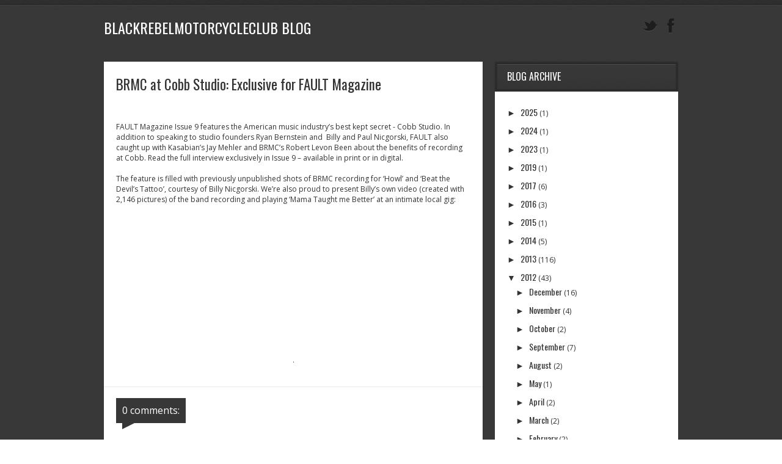

--- FILE ---
content_type: text/html; charset=UTF-8
request_url: https://www.blackrebelmotorcycleclubblog.com/2012/01/brmc-at-cobb-studio-exclusive-for-fault.html
body_size: 33808
content:
<!DOCTYPE html>
<html dir='ltr' xmlns='http://www.w3.org/1999/xhtml' xmlns:b='http://www.google.com/2005/gml/b' xmlns:data='http://www.google.com/2005/gml/data' xmlns:expr='http://www.google.com/2005/gml/expr'>
<head>
<link href='https://www.blogger.com/static/v1/widgets/55013136-widget_css_bundle.css' rel='stylesheet' type='text/css'/>
<title>BlackRebelMotorcycleClub Blog: BRMC at Cobb Studio: Exclusive for FAULT Magazine</title>
<meta content='text/html; charset=UTF-8' http-equiv='Content-Type'/>
<meta content='blogger' name='generator'/>
<link href='https://www.blackrebelmotorcycleclubblog.com/favicon.ico' rel='icon' type='image/x-icon'/>
<link href='https://www.blackrebelmotorcycleclubblog.com/2012/01/brmc-at-cobb-studio-exclusive-for-fault.html' rel='canonical'/>
<link rel="alternate" type="application/atom+xml" title="BlackRebelMotorcycleClub Blog - Atom" href="https://www.blackrebelmotorcycleclubblog.com/feeds/posts/default" />
<link rel="alternate" type="application/rss+xml" title="BlackRebelMotorcycleClub Blog - RSS" href="https://www.blackrebelmotorcycleclubblog.com/feeds/posts/default?alt=rss" />
<link rel="service.post" type="application/atom+xml" title="BlackRebelMotorcycleClub Blog - Atom" href="https://www.blogger.com/feeds/7770584928343397428/posts/default" />

<link rel="alternate" type="application/atom+xml" title="BlackRebelMotorcycleClub Blog - Atom" href="https://www.blackrebelmotorcycleclubblog.com/feeds/1563749283224327647/comments/default" />
<!--Can't find substitution for tag [blog.ieCssRetrofitLinks]-->
<link href='http://fault-magazine.com/wp-content/uploads/2012/01/BRMC-FAULT-slider-web1.jpg' rel='image_src'/>
<meta content='https://www.blackrebelmotorcycleclubblog.com/2012/01/brmc-at-cobb-studio-exclusive-for-fault.html' property='og:url'/>
<meta content='BRMC at Cobb Studio: Exclusive for FAULT Magazine' property='og:title'/>
<meta content='black rebel motorcycle club ; download ; bootlegs ; music ; blog ; tour dates ; torrent ; mp3' property='og:description'/>
<meta content='https://lh3.googleusercontent.com/blogger_img_proxy/AEn0k_sYOiqnWIZsI6T7VkYkM1D4jtAG93cTpjMqOXXJeepUdGlqzPjtFBr7PULNa9AzUKCbHvsFsFm7F9eJhRSS6Ovd487Z-dx1eHYuTc8eE4q4N32WP--6P7jCnqbSh5O7AOGqf6Eo7JBi7XPOxRp6SC0suz4=w1200-h630-p-k-no-nu' property='og:image'/>
<link href="//fonts.googleapis.com/css?family=Oswald" rel="stylesheet" type="text/css">
<link href="//fonts.googleapis.com/css?family=Open+Sans" rel="stylesheet" type="text/css">
<script src="//ajax.googleapis.com/ajax/libs/jquery/1.7.2/jquery.min.js" type="text/javascript"></script>
<style id='page-skin-1' type='text/css'><!--
/*
-----------------------------------------------
Blogger Template Style
Name:        Replay
Author :     http://www.soratemplates.com
Designer:    http://themextemplates.com
Date:        Oct 2012
License:  This free Blogger template is licensed under the Creative Commons Attribution 3.0 License, which permits both personal and commercial use. However, to satisfy the 'attribution' clause of the license, you are required to keep the footer links intact which provides due credit to its authors. For more specific details about the license, you may visit the URL below:
http://creativecommons.org/licenses/by/3.0
----------------------------------------------- */
#navbar,.date-header,.feed-links,#credit,.descriptionwrapper,.pagenavi .pages,.post-location,.post-share-buttons,.post-icons {display: none !important;}
body#layout .subheader2,body#layout .block-title,body#layout .ribbon-slider-container,body#layout .featured-player,body#layout .social-links {display: none !important;}
body,h1,h2,h3,h4,h5,ul,li,a,p,span,img,dd{margin:0;padding:0;list-style:none;text-decoration:none;border:none;outline:none}
body {
font-family: 'Open Sans',sans-serif,Arial,Helvetica,sans-serif;
background: url(https://blogger.googleusercontent.com/img/b/R29vZ2xl/AVvXsEgi9ThwJQwP-TXAiYv1bCK52S2LP5UqnDGlY8OuoGu2bcNSNq_Y6ibLN_gvnr3IFccKjCkvyMyrZ8J7KeqWa1FlLNYNfG9YOUBv9EEFXnbTkQZV7xZ-8z-stck-wwBFs76IP9F4FOTUSqU/s128/pattern_17.png) repeat scroll center 0 #FFFFFF;
color: #333333;
font-size:12px;
}
a { color: #333333; }
a:hover { color: #EE3450; }
#header-wrapper {
background: url(https://blogger.googleusercontent.com/img/b/R29vZ2xl/AVvXsEh5xmJd7Pq8Y6HtPr1PFnrfE78q1tbJ8j6FcursYgOVeIjzmuqTzMLrkhrQb5UcNV1Oz7F70j8Qw5ycM9goLXnIPOIyMGKquwAfHU2DEPRBq1UkYV2P5qB2NccWdqrlC3XZVL-yqnDWlwU/s60/subheader_bottom_bg.png) repeat-x scroll 0 bottom #383838;
position: relative;
z-index: 100;
width: 100%;
}
.subheader{
background: url(https://blogger.googleusercontent.com/img/b/R29vZ2xl/AVvXsEjR7ukVSoZ72X1i020XlcoLyChbVPxr7ya_Qtib2Wr_Xq4q9XuMfNmHDMp6lQ5nWXmtLBNeAHaG2BzA4EvV5IfJc3p8xiiJo2jzX9STVZFVTVAByVUhUH-jT09rypY7iVAHPdENXN5eigQ/s86/supheader_bg.png) repeat-x scroll 0 top transparent;
padding-top: 9px;
width: 100%;
}
.subheader2 {
background: url(https://blogger.googleusercontent.com/img/b/R29vZ2xl/AVvXsEhZ0adhOFiZSN4P7jEBjEfE_j_KScT7jhn8nzvBnIfZh4u8AuFk2EdtxaF8SUk6wE8Od65MzYDeTQoypbPdsbp1TqZJfHyf5Z5lykATMOhyphenhyphenUCmtkJWciJqBeJ5O5hqZXc003hvsidFA5QI/) repeat-x scroll 0 top transparent;
padding: 2px 0 8px;
width: 100%;
}
.container{ padding: 1.5em 0; margin: 0 auto; width: 940px;}
.subheader2 .container,#content-wrapper .container { padding:0 }
#header{float:left}
#header-inner {}
#header,#header a { color: #fff }
#header a:hover {}
#header h1 { font-family: 'Oswald',Arial,Helvetica,sans-serif; font-size: 2em; font-weight: normal; text-transform: uppercase}
#header img {max-height:30px}
#header .description {}
.search-form{font-size:12px;float:right;margin-top:5px}
.search-form input[type="text"]{border:none;margin:0;line-height:19px;height:19px;padding:5px 26px 5px 10px;background:#272727 url(https://blogger.googleusercontent.com/img/b/R29vZ2xl/AVvXsEhxHCB1Hf38sYb13yPP8-7tLHF_zigj95b_K5QZ-58fr8WunT276dY4u8JRZCTuAB2cGAUK7aEmmiLFb3WjNV8U6doVRf6npAXJALYBSZdPRzYc95kDWkFdV3lX80aWTjnWHS-58B8qfDM/s20/search_icon.png) right 8px no-repeat;border-color:#1B1B1B;color:#666;width:150px;-moz-box-shadow:inset 0 0 1px #3F3F3F;-webkit-box-shadow:inset 0 0 1px #3F3F3F;box-shadow:0 1px 0 #3F3F3F;-webkit-border-radius: 2px;-moz-border-radius: 2px;border-radius: 2px;}
.search-form input[type="text"]:focus{color:#ccc}
.menu a { font-family: 'Oswald',Arial,Helvetica,sans-serif; }
.subheader2 .menu{float:left}
.subheader2 .menu ul{display:block}
.subheader2 .menu li{display:block;position:relative}
.subheader2 .menu a{display:block;color:#ccc;font-size:14px;text-transform:uppercase;text-shadow:0 -1px 0 #262626}
.subheader2 .menu li.current-menu-item > a,.subheader2 .menu li.current-menu-parent > a,.subheader2 .menu li.hover > a,.subheader2 .menu li a:hover{color:#fff}
.subheader2 .menu > ul{float:left}
.subheader2 .menu > ul > li{float:left;margin-right:15px;line-height:40px}
.subheader2 .menu ul ul{position:absolute;z-index:1000;min-width:150px;display:none;background:#333;border:1px solid rgba(0,0,0,0.1)}
.subheader2 .menu ul ul li{background:url(images/menu_divider.png) 0 bottom repeat-x;padding-bottom:2px}
.subheader2 .menu ul ul li a{padding:0 15px}
.subheader2 .menu ul ul li:last-child{background:none;padding-bottom:0}
.subheader2 .menu > ul > li > ul{left:-15px;top:42px;border-top-width:0;background:#333 url(images/menu_bg.png) 0 0 repeat-x}
.subheader2 .menu ul ul ul{left:100%;top:-1px}
.social-links {
float:right;
overflow:hidden;
padding:3px 0 1px 0;
}
.social-links a {
display:block;
float:right;
margin-left:10px;
width:24px;
height:25px;
background:url(https://blogger.googleusercontent.com/img/b/R29vZ2xl/AVvXsEjTeaufjZ6YpfF7dswPHTHmXGeMF07aZ6pyrrbSNZhiwjfjt8UtzhleiY1ZGXxE2QxH0DClguodcsaKFHBxSZGZhkmOOeT93Ewf0OOLXWOlMt8UgT5VoUjDRy6qAmPmALGvEcmqGhZELPk/s330/social_icons.png) 0 0 no-repeat;
}
.social-links a.rss { background-position: -34px 0; }
.social-links a.tumblr { background-position: -238px 0; }
.social-links a.twitter { background-position: -306px 0; }
.social-links a:hover { background-position: 0 -25px; }
.social-links a.rss:hover { background-position: -34px -25px; }
.social-links a.tumblr:hover { background-position: -238px -25px; }
.social-links a.twitter:hover { background-position: -306px -25px; }
.ribbon-slider-container{padding:34px 0;position:relative;overflow:hidden;width:100%;background:url(https://blogger.googleusercontent.com/img/b/R29vZ2xl/AVvXsEjqgunCD9Q_S66d7B8leu2O7wsa_1awUfTBI0DZOMqyO-k2ivhlRXUqULd8ULGhXWWrS8luWDDk37mA-TAQNltGwN8UgIdoWwgcsIvl4bAMhob7NIqjT0LCd09qryIOqnGqKI4SRABYX78/s310/ribbon_slider_bg.png)}
.ribbon-slider-background{position:absolute;width:100%;overflow:hidden;left:0;top:0;bottom:0;right:0;z-index:2}
.ribbon-slider-background .container{padding:0;margin-top:-150px}
.ribbon-slide{overflow:hidden;position:relative;z-index:10;width:100%;margin:-4px 0 -4px 0}
.ribbon-slide ul{width:6000px;display:block;overflow:hidden;position:relative;left:0}
.ribbon-slide ul li{display:block;float:left;margin:4px 0 4px 30px;background:#fff;position:relative;width:400px}
.ribbon-slide ul li a img{display:block}
.ribbon-slide .slide-400{width:400px}
.ribbon-slide .slide-600{width:600px}
.ribbon-slide .slide-800{width:800px}
.ribbon-slide ul li:last-child{margin-right:30px}
.ribbon-slide ul li:hover img{opacity:0.95}
.ribbon-slider-container .arrow{position:absolute;z-index:10;width:40px;height:40px;display:block;background:url(https://blogger.googleusercontent.com/img/b/R29vZ2xl/AVvXsEiPAOicZ2H2h_K3QpbUCsj8jMF9eZpAMVseu6THaEtsyJtVnX4qy9LpMjLQTfC4y_sXnA1W9iGMx3W3vQdzH0srGacSAeI2m5PYSLq6PPXWEqxfu1jsEdsYttxqHA-5OjkI_9VFwHYWBO8/s80/ribbon_slider_arrows.png) 0 0 no-repeat;top:50%;margin-top:-20px}
.ribbon-slider-container .arrow-left{left:0;background-position:-40px 0}
.ribbon-slider-container .arrow-left:hover{background-position:-40px -40px}
.ribbon-slider-container .arrow-right:hover{background-position:0 -40px}
.ribbon-slider-container .arrow-right{right:0}
.ribbon-slider-container.limit-left .arrow-left{left:-40px}
.ribbon-slider-container.limit-right .arrow-right{right:-40px}
.ribbon-caption{position:absolute;left:0;bottom:2em}
.ribbon-caption-title{font-family: 'Oswald',Arial,Helvetica,sans-serif;float:left;position:relative;padding:0.5em 10px;color:#fff;font-size:12px;text-transform:uppercase;text-shadow:0 -1px 0 rgba(0,0,0,0.1)}
.ribbon-caption-title a,.ribbon-caption-title span:hover{color:#fff !important}
.ribbon-caption-title span{z-index:11;position:relative;display:block;float:left}
.ribbon-caption-title .ribbon-caption-background{display:block;position:absolute;z-index:9;left:0;right:0;top:0;bottom:0;width:100%;background:#EE3450 url(https://blogger.googleusercontent.com/img/b/R29vZ2xl/AVvXsEiaEvxS7UHJh4vjiWTB5JQ-pluOPbDkaG42hZr0m2dqr572BFeomxhzEjG2bmu91ZTpMRhOpBpupB4mBiiMW-V2Sze3RVmzpSK1nHAYQK9BskWLI-YGE2l6LVxHKCEP2im9lNofuOlF2x8/) 0 0 repeat-y;border:1px solid rgba(0,0,0,0.1);opacity:0.9}
li:hover > .ribbon-caption > .ribbon-caption-title,div:hover > .ribbon-caption > .ribbon-caption-title{padding-left:21px}
.featured-player{width: 100%;background:url(https://blogger.googleusercontent.com/img/b/R29vZ2xl/AVvXsEi4Pu0h8A9gZgJ9NxR40NGUCk5v6xWF1u0parjp98MrxyR9Y8YpNqYFxLO9yfqpeloOasAZNWJhSt0RokJ95y1eyEBCzJK3OYK2c0CyASWBPzQbppShtcdSDtgG5wkQKFyMfS7iJyZAjk0/s92/player_top_bg.png) 0 top repeat-x;padding-top:9px}
.featured-player .container{display:none;position:relative;padding:0}
.featured-player .background{width: 100%;background:#333 url(https://blogger.googleusercontent.com/img/b/R29vZ2xl/AVvXsEhhbZlBs-OxDsNuf3alKFkKz6wSVomghegrjR05iNcuIJCeTwCavwaNTYmOfxns5aJyzCTUCjqgta02-xJjPU5aiqVegDLx7gOBIx2UZqRFWL-aWcV5LSvrFqyit61mT-vB8UUTquUA8bg/s10/player_bottom_bg.png) 0 bottom repeat-x;padding:11px 0 19px 0}
.jp-controls,.jp-audio,.jp-controls-holder{float:left;overflow:hidden}
.jp-controls li{float:left}
.jp-controls a{display:block;margin-right:5px;background:url(https://blogger.googleusercontent.com/img/b/R29vZ2xl/AVvXsEiYsIqyeKZ9sX_SrBpPn8TZ-0JYSpG3I1L4tDzwrJPjNM38NjHiNJT-Lwxn96e2XsHf3pP0IsYbeUhROXGojyEhAOa1YnJ8R1UZkwmMkW2zRcYWtEI6lCrP5ELDtFb3kcg-7F_jhrBFRR8/s244/player_controls.png) 0 0 no-repeat}
.jp-controls .jp-play,.jp-controls .jp-pause{width:60px;height:61px}
.jp-controls .jp-play{background-position:-42px 0}
.jp-controls .jp-play:hover{background-position:-42px -61px}
.jp-controls .jp-pause{background-position:-42px -122px}
.jp-controls .jp-pause:hover{background-position:-42px -183px}
.jp-controls .jp-previous,.jp-controls .jp-next{width:42px;height:43px;float:left;margin-top:9px;cursor:pointer}
.jp-controls .jp-next{background-position:-102px 0}
.jp-controls .jp-next:hover{background-position:-102px -43px}
.jp-controls .jp-previous:hover{background-position:0 -43px}
.jp-playlist,.featured-player .playlist{display:none}
.jp-info{float:right;width:641px;margin:9px 0 0 15px}
.without-button .jp-info{width:766px}
.jp-title{float:left;width:80%;display:block!important;color:#fff}
.jp-time,.jp-title{line-height:20px;text-shadow:0 -1px 0 #262626}
.jp-time{float:right;width:20%;color:#ccc}
.jp-time div{float:right;margin-left:5px}
.jp-progress{height:12px;border:1px solid #1E1E1E;background:#252525;margin-top:5px;cursor:pointer}
.jp-progress .jp-play-bar{background:#EE3450 url(https://blogger.googleusercontent.com/img/b/R29vZ2xl/AVvXsEjU_HCvVX9Fc448hr4XqTrHfomf7HDAraZBk4834xp-b7a3jHP-2IxVFA9bEB5AtYna3wQzasuRp179sIoTIBrlzJSyIoNetKF_p5ihfo-QXylsKkKLBaoh1chcd4DUSnw6JjbzVaeiMRQ/s12/progress_bar_bg.png) 0 0 repeat-x;height:12px;border-right:1px solid #1E1E1E}
.featured-player .featured-player-button{position:absolute;right:0;top:7px}
.featured-player .button-container{overflow:hidden;border:4px solid #272727;border-radius:6px}
.featured-player .button{display:block}
.featured-player .button span{padding:0 12px;line-height:36px;font-size:15px}
input[type="submit"],input[type="button"],.button {
display:inline-block;
cursor:pointer;
position:relative;
word-spacing:0.2em;
background:#EE3450;
color:#fff!important;
white-space: nowrap;
text-transform:uppercase;
text-shadow:0 -1px 0 rgba(0,0,0,0.2);
border:1px solid rgba(0,0,0,0.1);
border-radius:2px;
}
.button span,input[type="submit"],input[type="button"] {
font-family: 'Oswald',Arial,Helvetica,sans-serif;
padding:0 12px;
line-height:24px;
}
.button span {
display:block;
background:url(https://blogger.googleusercontent.com/img/b/R29vZ2xl/AVvXsEjSrp9VFtz1BlRsQ9I5Wgpt9Zhx4_Asj-x3l_7CbwkCyV2EiUoZ0BHrimDQJ3L-qkPEk-v5tth8zY1UMpNqvPMayhMkPPzgSbijzaAIkRzWm7egq3XUS6kvxTPrUv974BJroQdOQ_uCcZ4/s1/button_bg.png) 0 0 repeat-x;
overflow:hidden;
}
.button:hover span {background-color:rgba(255,255,255,0.05);}
.button:active span{background:none;}
.button.small {font-size: 11px;}
.button.large {font-size:1.3em;}
#content-wrapper { padding-top:20px }
#main-wrapper { float: left; width: 620px; margin-right:20px }
#sidebar-wrapper { float: right; width: 300px; }
.content-block,.sidebar .widget{
-moz-box-shadow:0 1px 3px rgba(0,0,0,0.15);
-webkit-box-shadow:0 1px 3px rgba(0,0,0,0.15);
box-shadow:0 1px 3px rgba(0,0,0,0.15);
margin-bottom:20px;
border-bottom-left-radius:2px;
border-bottom-right-radius:2px;
}
#main,.sidebar .widget-content{ background:#fff; padding: 20px; overflow:hidden; border-bottom-left-radius:2px; border-bottom-right-radius:2px;}
.block-title,.sidebar h2{
border-top-left-radius:2px;
border-top-right-radius:2px;
font-family: 'Oswald',Arial,Helvetica,sans-serif;
color:#fff;
font-weight:normal;
overflow:hidden;
font-size:16px;
text-transform:uppercase;
overflow:hidden;
background:#333 url(https://blogger.googleusercontent.com/img/b/R29vZ2xl/AVvXsEhLcCaTuvGawh2JUr7B8RpG2IrEapOTsub3ITgLVJv5NJUEq865jAkFJl10kW18mA1_sq0bBKq4aLnbmPytT4wduhRkMN002avQEHKKzRlvan_FLNbdvjbLNuJV5PJp3RAzwcdk9NQoVzA/s56/block_title_bg.png) 0 top repeat-x;
border:4px solid #2C2C2C;
border-top-width:0;
text-shadow:0 -1px 0 #262626;
}
.block-title > span,.sidebar h2 > span { float:left; padding:12px 16px 9px 16px; white-space:nowrap; }
.post {
border-bottom: 1px solid #EBEBEB;
margin: 0 0 18px -20px;
overflow: hidden;
padding: 0 20px 18px;
width: 100%;
}
.post-footer .button {float:left}
.post-info {
color: #888888;
float: left;
line-height: 2.2em;
margin-left: 10px;
}
.post-info a{ color: #EE3450; }
.post h3 {float:right; width:340px; font-family: 'Oswald',Arial,Helvetica,sans-serif; font-weight:normal; font-size:15px; margin-bottom:10px }
.post h1 { font-family: 'Oswald',Arial,Helvetica,sans-serif; font-weight:normal; font-size:23px; margin-bottom:10px }
.FollowByEmail p,.post-body p {margin: 0 0 1em}
.post-body img { max-width:600px; }
.thumb{display:block;float:left;width:220px;height:146px;margin-right:20px}
.post blockquote { font: italic 13px georgia; margin: 1em 20px;}
.sidebar .widget {margin-bottom:30px}
.sidebar ul li{ border-bottom: 1px dotted #D7D7D7; margin-bottom: 0.5em; padding-bottom: 0.5em;}
.sidebar li a{  font-family: 'Oswald',Arial,Helvetica,sans-serif; font-size:14px }
#comments{overflow:hidden}
#comments h4{display:inline;padding:10px;line-height:40px}
#comments h4,.comments .comment-header,.comments .comment-thread.inline-thread .comment{position:relative}
#comments h4,.comments .continue a{background:#373737}
#comments h4,.comments .user a,.comments .continue a{font-size:16px}
#comments h4,.comments .continue a{font-weight:normal;color:#fff}
#comments h4:after{content:"";position:absolute;bottom:-10px;left:10px;border-top:10px solid #373737;border-right:20px solid transparent;width:0;height:0;line-height:0}
#comments .avatar-image-container img{border:0}
.comment-thread{color:#111}
.comment-thread a{color:#777}
.comment-thread ol{margin:0 0 20px}
.comment-thread .comment-content a,.comments .user a,.comments .comment-thread.inline-thread .user a{color:#373737}
.comments .avatar-image-container,.comments .avatar-image-container img{width:48px;max-width:48px;height:48px;max-height:48px}
.comments .comment-block,.comments .comments-content .comment-replies,.comments .comment-replybox-single{margin-left:60px}
.comments .comment-block,.comments .comment-thread.inline-thread .comment{border:1px solid #ddd;background:#f9f9f9;padding:10px}
.comments .comments-content .comment{margin:15px 0 0;padding:0;width:100%;line-height:1em}
.comments .comments-content .icon.blog-author{position:absolute;top:-12px;right:-12px;margin:0;background-image: url(https://blogger.googleusercontent.com/img/b/R29vZ2xl/AVvXsEg9s3w7OnzEWv0OE56kYjQjWW1tH2q9fF3_PkWBs_ZZ-FQk1AmTGTCJ-apCnloB13zu2zV38MWrEnpkOds6abVum_qMLHJbHTL3pftJuQN5GW3DLgKdzAMWgSCdyNABlYrX7QF5Emf2Wf0/s36/author.png);width:36px;height:36px}
.comments .comments-content .inline-thread{padding:0 0 0 20px}
.comments .comments-content .comment-replies{margin-top:0}
.comments .comment-content{padding:5px 0;line-height:1.4em}
.comments .comment-thread.inline-thread{border-left:1px solid #ddd;background:transparent}
.comments .comment-thread.inline-thread .comment{width:auto}
.comments .comment-thread.inline-thread .comment:after{content:"";position:absolute;top:10px;left:-20px;border-top:1px solid #ddd;width:10px;height:0px}
.comments .comment-thread.inline-thread .comment .comment-block{border:0;background:transparent;padding:0}
.comments .comment-thread.inline-thread .comment-block{margin-left:48px}
.comments .comment-thread.inline-thread .user a{font-size:13px}
.comments .comment-thread.inline-thread .avatar-image-container,.comments .comment-thread.inline-thread .avatar-image-container img{width:36px;max-width:36px;height:36px;max-height:36px}
.comments .continue{border-top:0;width:100%}
.comments .continue a{padding:10px 0;text-align:center}
.comment .continue{display:none}
#comment-editor{width:103%!important}
.comment-form{width:100%;max-width:100%}
.comments .comments-content .loadmore,.comments .comments-content {margin:0}
#blog-pager-newer-link {float: left;}
#blog-pager-older-link {float: right;}
#blog-pager { margin:0; padding:0; text-align: center; clear:both; }
.pagenavi span {
-moz-box-shadow:0 2px 4px rgba(204,204,204,0.4) inset;
-webkit-box-shadow:0 2px 4px rgba(204,204,204,0.4) inset;
box-shadow:0 2px 4px rgba(204,204,204,0.4) inset;
border-radius: 2px;
border:1px solid #ddd;
background-color:#F2F0F3;
width:24px;
}
.pagenavi a,.pagenavi span {
float:left;
line-height:24px;
height:24px;
text-align:center;
color:#888;
font-weight:bold;
margin:0 11px 0 0;
}
.pagenavi a:hover{color:#333;}
#subscribe_form { display: block; padding: 0 20px; }
#subscribe_form input {
border: 1px solid #D4D4D4;
color: #777777;
font-family: Open Sans,Arial,Helvetica,sans-serif;
font-size: 1em;
padding: 0.5em 30px 0.5em 9px;
width:100%;
margin-left:-20px;
background:#fff url(https://blogger.googleusercontent.com/img/b/R29vZ2xl/AVvXsEjlHPyCB3CRNoKyTFYMmTuTg4LSA5rCkVT-kMOUqh4ruN_5fFznif58AQXFj_xrF-i1Q24SK05Jv8o8m0XHA74QiUETnrbKLLpN7SfNKdPF4dOXA372i42Q7O7ZMP0jnfC6OBppWNmrV_Y/s23/subscribe_icon.png) right 9px no-repeat;
}
input[type="text"],textarea {
-moz-box-shadow:0 2px 4px rgba(204,204,204,0.4) inset;
-webkit-box-shadow:0 2px 4px rgba(204,204,204,0.4) inset;
box-shadow:0 2px 4px rgba(204,204,204,0.4) inset;
background-color:#F2F0F3;
border-radius: 2px;
}
.footer{text-align:center;background:url(https://blogger.googleusercontent.com/img/b/R29vZ2xl/AVvXsEh5RMqRP7NNZ_c3q63r0lcX8CfgAj6v6h1dB3Jm7kSkMuhkxhrhQ-bnD-FAHa8x8tIqwzkkzVhCxuQGNNxNntIrgX906EwJ7pBl0ZAK_6t_92IIWp5mnoOcGH6p7ua5P6dmJYiZ1ypJ7To/s86/footer_top_bg.png) 0 top repeat-x;padding-top:9px;color:#ccc;text-shadow:0 -1px 0 #262626}
.footer .container {padding:0}
.footer a{color:#ccc}
.footer a:hover{color:#fff}
.footer .background{background:#333 url(https://blogger.googleusercontent.com/img/b/R29vZ2xl/AVvXsEgWpVxNeoDqL8mjlFzuPIuDCOM7mkHuVufLgAjkckmHM_9gfgiC8j9Clk0EGPfFLGFhAyz8X-A4KkbNvYkecjZpB_9pNpjvAb3G6iF3wBxD-lHkiBPE9wPXiGgKNSJsYd4BVryFUGNyhP0/s10/footer_bottom_bg.png) 0 bottom repeat-x;padding:11px 0 19px 0}
.footer .copyright{float:left}
.footer .menu{float:right;overflow:hidden}
.footer .menu li{float:left;margin-left:10px}
.footer .menu li.current-menu-item a{color:#fff}
.footer.sticky{position:absolute;bottom:0}
.footer-widgets > .column:last-child{margin-right:0}
#PopularPosts1 img {float:left;margin:0 10px 0 0;padding:0}
#PopularPosts1 dd {border-bottom: 1px dotted #D7D7D7; margin-bottom: 10px; padding-bottom: 10px;}
.status-msg-body {position:relative !important}
.CSS_LIGHTBOX { z-index: 9999 !important; }

--></style>
<script type='text/javascript'>//<![CDATA[
function stripTags(s,n){return s.replace(/<.*?>/ig,"").split(/\s+/).slice(0,n-1).join(" ")}function readmore(id){var p=document.getElementById(id),imgtag="",img=p.getElementsByTagName("img");if(img.length>=1)imgtag='<img class="thumb" src="'+img[0].src+'" />';else imgtag='<img class="thumb" src="https://blogger.googleusercontent.com/img/b/R29vZ2xl/AVvXsEiXLF4ZCDUiVIWE4JIRTDRM5QvQehe_whF2YTiGs6mo8GPOm1eRBk1JL9ZPII9oxalHjzuCksyZ78Go2hf2I7J-sxn9vKHeZG7FUDNSGZNjhjUX4bWTMFVYHwOPBwIdGXDGpU57KhVbV7c/" />';p.innerHTML='<a href="'+x+'">'+imgtag+"</a>"+"<p>"+stripTags(p.innerHTML,32)+"</p>"};
//]]></script>
<link href='https://www.blogger.com/dyn-css/authorization.css?targetBlogID=7770584928343397428&amp;zx=3ae3a6f1-3ca6-47c6-b2f4-e3d36ca5b3d2' media='none' onload='if(media!=&#39;all&#39;)media=&#39;all&#39;' rel='stylesheet'/><noscript><link href='https://www.blogger.com/dyn-css/authorization.css?targetBlogID=7770584928343397428&amp;zx=3ae3a6f1-3ca6-47c6-b2f4-e3d36ca5b3d2' rel='stylesheet'/></noscript>
<meta name='google-adsense-platform-account' content='ca-host-pub-1556223355139109'/>
<meta name='google-adsense-platform-domain' content='blogspot.com'/>

<!-- data-ad-client=ca-pub-3657572432695993 -->

</head>
<body>
<div id='header-wrapper'>
<div class='subheader'>
<div class='container'>
<div class='header section' id='header'><div class='widget Header' data-version='1' id='Header1'>
<div id='header-inner'>
<div class='titlewrapper'>
<h1 class='title'>
<a href='https://www.blackrebelmotorcycleclubblog.com/'>
BlackRebelMotorcycleClub Blog
</a>
</h1>
</div>
<div class='descriptionwrapper'>
<p class='description'><span>
</span></p>
</div>
</div>
</div></div>
<div class='social-links'>
<a class='facebook' href='https://www.facebook.com/BlackRebelMotorcycleClubBlog' target='_blank' title='Facebook'></a>
<a class='twitter' href='https://twitter.com/BRMCofficial' target='_blank' title='Twitter'></a>
</div>
<div class='clear'></div>
</div>
</div>
<div id='content-wrapper'>
<div class='container'>
<div id='main-wrapper'>
<div class='content-block'>
<div class='main section' id='main'><div class='widget Blog' data-version='1' id='Blog1'>
<!--Can't find substitution for tag [defaultAdStart]-->
<h2 class='date-header'><span>Wednesday, January 25, 2012</span></h2>
<div class='post'>
<h1>BRMC at Cobb Studio: Exclusive for FAULT Magazine
</h1>
<div class='post-body'>
<div dir="ltr" style="text-align: left;" trbidi="on">
<div style="text-align: center;">
<a href="http://fault-magazine.com/issues/"><img alt="" class="aligncenter  wp-image-28703" height="385" src="https://lh3.googleusercontent.com/blogger_img_proxy/AEn0k_sYOiqnWIZsI6T7VkYkM1D4jtAG93cTpjMqOXXJeepUdGlqzPjtFBr7PULNa9AzUKCbHvsFsFm7F9eJhRSS6Ovd487Z-dx1eHYuTc8eE4q4N32WP--6P7jCnqbSh5O7AOGqf6Eo7JBi7XPOxRp6SC0suz4=s0-d" title="BRMC FAULT slider web" width="576"></a></div>
<br />
<a href="http://www.booksmagazinesetc.com/proddetail.php?prod=FAULTcurrent" target="_blank">FAULT Magazine Issue 9</a>
 features the American music industry&#8217;s best kept secret -&nbsp;Cobb Studio. 
In addition to speaking to studio founders Ryan Bernstein and &nbsp;Billy and
 Paul Nicgorski, FAULT also caught up with Kasabian&#8217;s Jay Mehler and 
BRMC&#8217;s Robert Levon Been about the benefits of recording at Cobb. Read 
the full interview exclusively in Issue 9 &#8211; available in <a href="http://www.booksmagazinesetc.com/proddetail.php?prod=FAULTcurrent" target="_blank">print </a>or in <a href="http://www.zinio.com/browse/publications/single-issues.jsp?productId=500638901&amp;pss=1" target="_blank">digital</a>.<br />
<br />
The feature is filled with previously unpublished shots of BRMC 
recording for &#8216;Howl&#8217; and &#8216;Beat the Devil&#8217;s Tattoo&#8217;, courtesy of Billy 
Nicgorski. We&#8217;re also proud to present Billy&#8217;s own video (created with 
2,146 pictures) of the band recording and playing &#8216;Mama Taught me 
Better&#8217; at an intimate local gig:<br />
<div style="text-align: center;">
<br /></div>
<div style="text-align: center;">
<iframe allowfullscreen="" frameborder="0" height="225" mozallowfullscreen="" src="http://player.vimeo.com/video/34581253?title=0&amp;byline=0&amp;portrait=0&amp;color=ffffff" webkitallowfullscreen="" width="400"></iframe><br />
<a href="http://vimeo.com/34581253"></a><a href="http://vimeo.com/user3248726"></a><a href="http://vimeo.com/"></a>.<br />
<br /></div>
<a href="http://vimeo.com/34581253"></a></div>
</div>
</div>
<div class='comments' id='comments'>
<a name='comments'></a>
<h4>
0
comments:
        
</h4>
<div id='Blog1_comments-block-wrapper'>
<div class='avatar-comment-indent' id='comments-block'>
</div>
</div>
<p class='comment-footer'>
<div class='comment-form'>
<a name='comment-form'></a>
<p>
</p>
<a href='https://www.blogger.com/comment/frame/7770584928343397428?po=1563749283224327647&hl=en&saa=85391&origin=https://www.blackrebelmotorcycleclubblog.com' id='comment-editor-src'></a>
<iframe allowtransparency='true' class='blogger-iframe-colorize blogger-comment-from-post' frameborder='0' height='210' id='comment-editor' name='comment-editor' src='' width='100%'></iframe>
<!--Can't find substitution for tag [post.friendConnectJs]-->
<script src='https://www.blogger.com/static/v1/jsbin/1345082660-comment_from_post_iframe.js' type='text/javascript'></script>
<script type='text/javascript'>
      BLOG_CMT_createIframe('https://www.blogger.com/rpc_relay.html', '0');
    </script>
</div>
</p>
<div id='backlinks-container'>
<div id='Blog1_backlinks-container'>
</div>
</div>
</div>
<!--Can't find substitution for tag [adEnd]-->
<div class='blog-pager' id='blog-pager'>
<span id='blog-pager-newer-link'>
<a class='blog-pager-newer-link' href='https://www.blackrebelmotorcycleclubblog.com/2012/02/between-playboy-playmates-and-military.html' id='Blog1_blog-pager-newer-link' title='Newer Post'>Newer Post</a>
</span>
<a class='home-link' href='https://www.blackrebelmotorcycleclubblog.com/'>Home</a>
<span id='blog-pager-older-link'>
<a class='blog-pager-older-link' href='https://www.blackrebelmotorcycleclubblog.com/2012/01/today-we-are-striking-against.html' id='Blog1_blog-pager-older-link' title='Older Post'>Older Post</a>
</span>
</div>
<div class='clear'></div>
<div class='post-feeds'>
<div class='feed-links'>
Subscribe to:
<a class='feed-link' href='https://www.blackrebelmotorcycleclubblog.com/feeds/1563749283224327647/comments/default' target='_blank' type='application/atom+xml'>Post Comments (Atom)</a>
</div>
</div>
</div></div>
</div>
</div>
<div id='sidebar-wrapper'>
<div class='sidebar section' id='sidebar'><div class='widget BlogArchive' data-version='1' id='BlogArchive1'>
<h2>Blog Archive</h2>
<div class='widget-content'>
<div id='ArchiveList'>
<div id='BlogArchive1_ArchiveList'>
<ul class='hierarchy'>
<li class='archivedate collapsed'>
<a class='toggle' href='javascript:void(0)'>
<span class='zippy'>

          &#9658;&#160;
        
</span>
</a>
<a class='post-count-link' href='https://www.blackrebelmotorcycleclubblog.com/2025/'>2025</a>
<span class='post-count' dir='ltr'>(1)</span>
<ul class='hierarchy'>
<li class='archivedate collapsed'>
<a class='toggle' href='javascript:void(0)'>
<span class='zippy'>

          &#9658;&#160;
        
</span>
</a>
<a class='post-count-link' href='https://www.blackrebelmotorcycleclubblog.com/2025/09/'>September</a>
<span class='post-count' dir='ltr'>(1)</span>
</li>
</ul>
</li>
</ul>
<ul class='hierarchy'>
<li class='archivedate collapsed'>
<a class='toggle' href='javascript:void(0)'>
<span class='zippy'>

          &#9658;&#160;
        
</span>
</a>
<a class='post-count-link' href='https://www.blackrebelmotorcycleclubblog.com/2024/'>2024</a>
<span class='post-count' dir='ltr'>(1)</span>
<ul class='hierarchy'>
<li class='archivedate collapsed'>
<a class='toggle' href='javascript:void(0)'>
<span class='zippy'>

          &#9658;&#160;
        
</span>
</a>
<a class='post-count-link' href='https://www.blackrebelmotorcycleclubblog.com/2024/01/'>January</a>
<span class='post-count' dir='ltr'>(1)</span>
</li>
</ul>
</li>
</ul>
<ul class='hierarchy'>
<li class='archivedate collapsed'>
<a class='toggle' href='javascript:void(0)'>
<span class='zippy'>

          &#9658;&#160;
        
</span>
</a>
<a class='post-count-link' href='https://www.blackrebelmotorcycleclubblog.com/2023/'>2023</a>
<span class='post-count' dir='ltr'>(1)</span>
<ul class='hierarchy'>
<li class='archivedate collapsed'>
<a class='toggle' href='javascript:void(0)'>
<span class='zippy'>

          &#9658;&#160;
        
</span>
</a>
<a class='post-count-link' href='https://www.blackrebelmotorcycleclubblog.com/2023/05/'>May</a>
<span class='post-count' dir='ltr'>(1)</span>
</li>
</ul>
</li>
</ul>
<ul class='hierarchy'>
<li class='archivedate collapsed'>
<a class='toggle' href='javascript:void(0)'>
<span class='zippy'>

          &#9658;&#160;
        
</span>
</a>
<a class='post-count-link' href='https://www.blackrebelmotorcycleclubblog.com/2019/'>2019</a>
<span class='post-count' dir='ltr'>(1)</span>
<ul class='hierarchy'>
<li class='archivedate collapsed'>
<a class='toggle' href='javascript:void(0)'>
<span class='zippy'>

          &#9658;&#160;
        
</span>
</a>
<a class='post-count-link' href='https://www.blackrebelmotorcycleclubblog.com/2019/07/'>July</a>
<span class='post-count' dir='ltr'>(1)</span>
</li>
</ul>
</li>
</ul>
<ul class='hierarchy'>
<li class='archivedate collapsed'>
<a class='toggle' href='javascript:void(0)'>
<span class='zippy'>

          &#9658;&#160;
        
</span>
</a>
<a class='post-count-link' href='https://www.blackrebelmotorcycleclubblog.com/2017/'>2017</a>
<span class='post-count' dir='ltr'>(6)</span>
<ul class='hierarchy'>
<li class='archivedate collapsed'>
<a class='toggle' href='javascript:void(0)'>
<span class='zippy'>

          &#9658;&#160;
        
</span>
</a>
<a class='post-count-link' href='https://www.blackrebelmotorcycleclubblog.com/2017/12/'>December</a>
<span class='post-count' dir='ltr'>(1)</span>
</li>
</ul>
<ul class='hierarchy'>
<li class='archivedate collapsed'>
<a class='toggle' href='javascript:void(0)'>
<span class='zippy'>

          &#9658;&#160;
        
</span>
</a>
<a class='post-count-link' href='https://www.blackrebelmotorcycleclubblog.com/2017/11/'>November</a>
<span class='post-count' dir='ltr'>(1)</span>
</li>
</ul>
<ul class='hierarchy'>
<li class='archivedate collapsed'>
<a class='toggle' href='javascript:void(0)'>
<span class='zippy'>

          &#9658;&#160;
        
</span>
</a>
<a class='post-count-link' href='https://www.blackrebelmotorcycleclubblog.com/2017/09/'>September</a>
<span class='post-count' dir='ltr'>(1)</span>
</li>
</ul>
<ul class='hierarchy'>
<li class='archivedate collapsed'>
<a class='toggle' href='javascript:void(0)'>
<span class='zippy'>

          &#9658;&#160;
        
</span>
</a>
<a class='post-count-link' href='https://www.blackrebelmotorcycleclubblog.com/2017/08/'>August</a>
<span class='post-count' dir='ltr'>(1)</span>
</li>
</ul>
<ul class='hierarchy'>
<li class='archivedate collapsed'>
<a class='toggle' href='javascript:void(0)'>
<span class='zippy'>

          &#9658;&#160;
        
</span>
</a>
<a class='post-count-link' href='https://www.blackrebelmotorcycleclubblog.com/2017/05/'>May</a>
<span class='post-count' dir='ltr'>(1)</span>
</li>
</ul>
<ul class='hierarchy'>
<li class='archivedate collapsed'>
<a class='toggle' href='javascript:void(0)'>
<span class='zippy'>

          &#9658;&#160;
        
</span>
</a>
<a class='post-count-link' href='https://www.blackrebelmotorcycleclubblog.com/2017/04/'>April</a>
<span class='post-count' dir='ltr'>(1)</span>
</li>
</ul>
</li>
</ul>
<ul class='hierarchy'>
<li class='archivedate collapsed'>
<a class='toggle' href='javascript:void(0)'>
<span class='zippy'>

          &#9658;&#160;
        
</span>
</a>
<a class='post-count-link' href='https://www.blackrebelmotorcycleclubblog.com/2016/'>2016</a>
<span class='post-count' dir='ltr'>(3)</span>
<ul class='hierarchy'>
<li class='archivedate collapsed'>
<a class='toggle' href='javascript:void(0)'>
<span class='zippy'>

          &#9658;&#160;
        
</span>
</a>
<a class='post-count-link' href='https://www.blackrebelmotorcycleclubblog.com/2016/10/'>October</a>
<span class='post-count' dir='ltr'>(1)</span>
</li>
</ul>
<ul class='hierarchy'>
<li class='archivedate collapsed'>
<a class='toggle' href='javascript:void(0)'>
<span class='zippy'>

          &#9658;&#160;
        
</span>
</a>
<a class='post-count-link' href='https://www.blackrebelmotorcycleclubblog.com/2016/06/'>June</a>
<span class='post-count' dir='ltr'>(1)</span>
</li>
</ul>
<ul class='hierarchy'>
<li class='archivedate collapsed'>
<a class='toggle' href='javascript:void(0)'>
<span class='zippy'>

          &#9658;&#160;
        
</span>
</a>
<a class='post-count-link' href='https://www.blackrebelmotorcycleclubblog.com/2016/04/'>April</a>
<span class='post-count' dir='ltr'>(1)</span>
</li>
</ul>
</li>
</ul>
<ul class='hierarchy'>
<li class='archivedate collapsed'>
<a class='toggle' href='javascript:void(0)'>
<span class='zippy'>

          &#9658;&#160;
        
</span>
</a>
<a class='post-count-link' href='https://www.blackrebelmotorcycleclubblog.com/2015/'>2015</a>
<span class='post-count' dir='ltr'>(1)</span>
<ul class='hierarchy'>
<li class='archivedate collapsed'>
<a class='toggle' href='javascript:void(0)'>
<span class='zippy'>

          &#9658;&#160;
        
</span>
</a>
<a class='post-count-link' href='https://www.blackrebelmotorcycleclubblog.com/2015/02/'>February</a>
<span class='post-count' dir='ltr'>(1)</span>
</li>
</ul>
</li>
</ul>
<ul class='hierarchy'>
<li class='archivedate collapsed'>
<a class='toggle' href='javascript:void(0)'>
<span class='zippy'>

          &#9658;&#160;
        
</span>
</a>
<a class='post-count-link' href='https://www.blackrebelmotorcycleclubblog.com/2014/'>2014</a>
<span class='post-count' dir='ltr'>(5)</span>
<ul class='hierarchy'>
<li class='archivedate collapsed'>
<a class='toggle' href='javascript:void(0)'>
<span class='zippy'>

          &#9658;&#160;
        
</span>
</a>
<a class='post-count-link' href='https://www.blackrebelmotorcycleclubblog.com/2014/12/'>December</a>
<span class='post-count' dir='ltr'>(1)</span>
</li>
</ul>
<ul class='hierarchy'>
<li class='archivedate collapsed'>
<a class='toggle' href='javascript:void(0)'>
<span class='zippy'>

          &#9658;&#160;
        
</span>
</a>
<a class='post-count-link' href='https://www.blackrebelmotorcycleclubblog.com/2014/11/'>November</a>
<span class='post-count' dir='ltr'>(2)</span>
</li>
</ul>
<ul class='hierarchy'>
<li class='archivedate collapsed'>
<a class='toggle' href='javascript:void(0)'>
<span class='zippy'>

          &#9658;&#160;
        
</span>
</a>
<a class='post-count-link' href='https://www.blackrebelmotorcycleclubblog.com/2014/10/'>October</a>
<span class='post-count' dir='ltr'>(1)</span>
</li>
</ul>
<ul class='hierarchy'>
<li class='archivedate collapsed'>
<a class='toggle' href='javascript:void(0)'>
<span class='zippy'>

          &#9658;&#160;
        
</span>
</a>
<a class='post-count-link' href='https://www.blackrebelmotorcycleclubblog.com/2014/06/'>June</a>
<span class='post-count' dir='ltr'>(1)</span>
</li>
</ul>
</li>
</ul>
<ul class='hierarchy'>
<li class='archivedate collapsed'>
<a class='toggle' href='javascript:void(0)'>
<span class='zippy'>

          &#9658;&#160;
        
</span>
</a>
<a class='post-count-link' href='https://www.blackrebelmotorcycleclubblog.com/2013/'>2013</a>
<span class='post-count' dir='ltr'>(116)</span>
<ul class='hierarchy'>
<li class='archivedate collapsed'>
<a class='toggle' href='javascript:void(0)'>
<span class='zippy'>

          &#9658;&#160;
        
</span>
</a>
<a class='post-count-link' href='https://www.blackrebelmotorcycleclubblog.com/2013/08/'>August</a>
<span class='post-count' dir='ltr'>(2)</span>
</li>
</ul>
<ul class='hierarchy'>
<li class='archivedate collapsed'>
<a class='toggle' href='javascript:void(0)'>
<span class='zippy'>

          &#9658;&#160;
        
</span>
</a>
<a class='post-count-link' href='https://www.blackrebelmotorcycleclubblog.com/2013/07/'>July</a>
<span class='post-count' dir='ltr'>(1)</span>
</li>
</ul>
<ul class='hierarchy'>
<li class='archivedate collapsed'>
<a class='toggle' href='javascript:void(0)'>
<span class='zippy'>

          &#9658;&#160;
        
</span>
</a>
<a class='post-count-link' href='https://www.blackrebelmotorcycleclubblog.com/2013/06/'>June</a>
<span class='post-count' dir='ltr'>(6)</span>
</li>
</ul>
<ul class='hierarchy'>
<li class='archivedate collapsed'>
<a class='toggle' href='javascript:void(0)'>
<span class='zippy'>

          &#9658;&#160;
        
</span>
</a>
<a class='post-count-link' href='https://www.blackrebelmotorcycleclubblog.com/2013/05/'>May</a>
<span class='post-count' dir='ltr'>(3)</span>
</li>
</ul>
<ul class='hierarchy'>
<li class='archivedate collapsed'>
<a class='toggle' href='javascript:void(0)'>
<span class='zippy'>

          &#9658;&#160;
        
</span>
</a>
<a class='post-count-link' href='https://www.blackrebelmotorcycleclubblog.com/2013/04/'>April</a>
<span class='post-count' dir='ltr'>(22)</span>
</li>
</ul>
<ul class='hierarchy'>
<li class='archivedate collapsed'>
<a class='toggle' href='javascript:void(0)'>
<span class='zippy'>

          &#9658;&#160;
        
</span>
</a>
<a class='post-count-link' href='https://www.blackrebelmotorcycleclubblog.com/2013/03/'>March</a>
<span class='post-count' dir='ltr'>(45)</span>
</li>
</ul>
<ul class='hierarchy'>
<li class='archivedate collapsed'>
<a class='toggle' href='javascript:void(0)'>
<span class='zippy'>

          &#9658;&#160;
        
</span>
</a>
<a class='post-count-link' href='https://www.blackrebelmotorcycleclubblog.com/2013/02/'>February</a>
<span class='post-count' dir='ltr'>(19)</span>
</li>
</ul>
<ul class='hierarchy'>
<li class='archivedate collapsed'>
<a class='toggle' href='javascript:void(0)'>
<span class='zippy'>

          &#9658;&#160;
        
</span>
</a>
<a class='post-count-link' href='https://www.blackrebelmotorcycleclubblog.com/2013/01/'>January</a>
<span class='post-count' dir='ltr'>(18)</span>
</li>
</ul>
</li>
</ul>
<ul class='hierarchy'>
<li class='archivedate expanded'>
<a class='toggle' href='javascript:void(0)'>
<span class='zippy toggle-open'>&#9660;&#160;</span>
</a>
<a class='post-count-link' href='https://www.blackrebelmotorcycleclubblog.com/2012/'>2012</a>
<span class='post-count' dir='ltr'>(43)</span>
<ul class='hierarchy'>
<li class='archivedate collapsed'>
<a class='toggle' href='javascript:void(0)'>
<span class='zippy'>

          &#9658;&#160;
        
</span>
</a>
<a class='post-count-link' href='https://www.blackrebelmotorcycleclubblog.com/2012/12/'>December</a>
<span class='post-count' dir='ltr'>(16)</span>
</li>
</ul>
<ul class='hierarchy'>
<li class='archivedate collapsed'>
<a class='toggle' href='javascript:void(0)'>
<span class='zippy'>

          &#9658;&#160;
        
</span>
</a>
<a class='post-count-link' href='https://www.blackrebelmotorcycleclubblog.com/2012/11/'>November</a>
<span class='post-count' dir='ltr'>(4)</span>
</li>
</ul>
<ul class='hierarchy'>
<li class='archivedate collapsed'>
<a class='toggle' href='javascript:void(0)'>
<span class='zippy'>

          &#9658;&#160;
        
</span>
</a>
<a class='post-count-link' href='https://www.blackrebelmotorcycleclubblog.com/2012/10/'>October</a>
<span class='post-count' dir='ltr'>(2)</span>
</li>
</ul>
<ul class='hierarchy'>
<li class='archivedate collapsed'>
<a class='toggle' href='javascript:void(0)'>
<span class='zippy'>

          &#9658;&#160;
        
</span>
</a>
<a class='post-count-link' href='https://www.blackrebelmotorcycleclubblog.com/2012/09/'>September</a>
<span class='post-count' dir='ltr'>(7)</span>
</li>
</ul>
<ul class='hierarchy'>
<li class='archivedate collapsed'>
<a class='toggle' href='javascript:void(0)'>
<span class='zippy'>

          &#9658;&#160;
        
</span>
</a>
<a class='post-count-link' href='https://www.blackrebelmotorcycleclubblog.com/2012/08/'>August</a>
<span class='post-count' dir='ltr'>(2)</span>
</li>
</ul>
<ul class='hierarchy'>
<li class='archivedate collapsed'>
<a class='toggle' href='javascript:void(0)'>
<span class='zippy'>

          &#9658;&#160;
        
</span>
</a>
<a class='post-count-link' href='https://www.blackrebelmotorcycleclubblog.com/2012/05/'>May</a>
<span class='post-count' dir='ltr'>(1)</span>
</li>
</ul>
<ul class='hierarchy'>
<li class='archivedate collapsed'>
<a class='toggle' href='javascript:void(0)'>
<span class='zippy'>

          &#9658;&#160;
        
</span>
</a>
<a class='post-count-link' href='https://www.blackrebelmotorcycleclubblog.com/2012/04/'>April</a>
<span class='post-count' dir='ltr'>(2)</span>
</li>
</ul>
<ul class='hierarchy'>
<li class='archivedate collapsed'>
<a class='toggle' href='javascript:void(0)'>
<span class='zippy'>

          &#9658;&#160;
        
</span>
</a>
<a class='post-count-link' href='https://www.blackrebelmotorcycleclubblog.com/2012/03/'>March</a>
<span class='post-count' dir='ltr'>(2)</span>
</li>
</ul>
<ul class='hierarchy'>
<li class='archivedate collapsed'>
<a class='toggle' href='javascript:void(0)'>
<span class='zippy'>

          &#9658;&#160;
        
</span>
</a>
<a class='post-count-link' href='https://www.blackrebelmotorcycleclubblog.com/2012/02/'>February</a>
<span class='post-count' dir='ltr'>(2)</span>
</li>
</ul>
<ul class='hierarchy'>
<li class='archivedate expanded'>
<a class='toggle' href='javascript:void(0)'>
<span class='zippy toggle-open'>&#9660;&#160;</span>
</a>
<a class='post-count-link' href='https://www.blackrebelmotorcycleclubblog.com/2012/01/'>January</a>
<span class='post-count' dir='ltr'>(5)</span>
<ul class='posts'>
<li><a href='https://www.blackrebelmotorcycleclubblog.com/2012/01/brmc-at-cobb-studio-exclusive-for-fault.html'>BRMC at Cobb Studio: Exclusive for FAULT Magazine</a></li>
<li><a href='https://www.blackrebelmotorcycleclubblog.com/2012/01/today-we-are-striking-against.html'>Today, we are striking against censorship SOPA</a></li>
<li><a href='https://www.blackrebelmotorcycleclubblog.com/2012/01/aint-no-easy-way-is-theme-song-for-coal.html'>&quot;Ain&#39;t No Easy Way&quot; is the theme song for &quot;Coal&quot;</a></li>
<li><a href='https://www.blackrebelmotorcycleclubblog.com/2012/01/message-from-robert.html'>Message from Robert...</a></li>
<li><a href='https://www.blackrebelmotorcycleclubblog.com/2012/01/facebook-info.html'>Facebook info...</a></li>
</ul>
</li>
</ul>
</li>
</ul>
<ul class='hierarchy'>
<li class='archivedate collapsed'>
<a class='toggle' href='javascript:void(0)'>
<span class='zippy'>

          &#9658;&#160;
        
</span>
</a>
<a class='post-count-link' href='https://www.blackrebelmotorcycleclubblog.com/2011/'>2011</a>
<span class='post-count' dir='ltr'>(149)</span>
<ul class='hierarchy'>
<li class='archivedate collapsed'>
<a class='toggle' href='javascript:void(0)'>
<span class='zippy'>

          &#9658;&#160;
        
</span>
</a>
<a class='post-count-link' href='https://www.blackrebelmotorcycleclubblog.com/2011/12/'>December</a>
<span class='post-count' dir='ltr'>(6)</span>
</li>
</ul>
<ul class='hierarchy'>
<li class='archivedate collapsed'>
<a class='toggle' href='javascript:void(0)'>
<span class='zippy'>

          &#9658;&#160;
        
</span>
</a>
<a class='post-count-link' href='https://www.blackrebelmotorcycleclubblog.com/2011/11/'>November</a>
<span class='post-count' dir='ltr'>(26)</span>
</li>
</ul>
<ul class='hierarchy'>
<li class='archivedate collapsed'>
<a class='toggle' href='javascript:void(0)'>
<span class='zippy'>

          &#9658;&#160;
        
</span>
</a>
<a class='post-count-link' href='https://www.blackrebelmotorcycleclubblog.com/2011/10/'>October</a>
<span class='post-count' dir='ltr'>(12)</span>
</li>
</ul>
<ul class='hierarchy'>
<li class='archivedate collapsed'>
<a class='toggle' href='javascript:void(0)'>
<span class='zippy'>

          &#9658;&#160;
        
</span>
</a>
<a class='post-count-link' href='https://www.blackrebelmotorcycleclubblog.com/2011/09/'>September</a>
<span class='post-count' dir='ltr'>(9)</span>
</li>
</ul>
<ul class='hierarchy'>
<li class='archivedate collapsed'>
<a class='toggle' href='javascript:void(0)'>
<span class='zippy'>

          &#9658;&#160;
        
</span>
</a>
<a class='post-count-link' href='https://www.blackrebelmotorcycleclubblog.com/2011/08/'>August</a>
<span class='post-count' dir='ltr'>(8)</span>
</li>
</ul>
<ul class='hierarchy'>
<li class='archivedate collapsed'>
<a class='toggle' href='javascript:void(0)'>
<span class='zippy'>

          &#9658;&#160;
        
</span>
</a>
<a class='post-count-link' href='https://www.blackrebelmotorcycleclubblog.com/2011/07/'>July</a>
<span class='post-count' dir='ltr'>(10)</span>
</li>
</ul>
<ul class='hierarchy'>
<li class='archivedate collapsed'>
<a class='toggle' href='javascript:void(0)'>
<span class='zippy'>

          &#9658;&#160;
        
</span>
</a>
<a class='post-count-link' href='https://www.blackrebelmotorcycleclubblog.com/2011/06/'>June</a>
<span class='post-count' dir='ltr'>(5)</span>
</li>
</ul>
<ul class='hierarchy'>
<li class='archivedate collapsed'>
<a class='toggle' href='javascript:void(0)'>
<span class='zippy'>

          &#9658;&#160;
        
</span>
</a>
<a class='post-count-link' href='https://www.blackrebelmotorcycleclubblog.com/2011/05/'>May</a>
<span class='post-count' dir='ltr'>(22)</span>
</li>
</ul>
<ul class='hierarchy'>
<li class='archivedate collapsed'>
<a class='toggle' href='javascript:void(0)'>
<span class='zippy'>

          &#9658;&#160;
        
</span>
</a>
<a class='post-count-link' href='https://www.blackrebelmotorcycleclubblog.com/2011/04/'>April</a>
<span class='post-count' dir='ltr'>(19)</span>
</li>
</ul>
<ul class='hierarchy'>
<li class='archivedate collapsed'>
<a class='toggle' href='javascript:void(0)'>
<span class='zippy'>

          &#9658;&#160;
        
</span>
</a>
<a class='post-count-link' href='https://www.blackrebelmotorcycleclubblog.com/2011/03/'>March</a>
<span class='post-count' dir='ltr'>(10)</span>
</li>
</ul>
<ul class='hierarchy'>
<li class='archivedate collapsed'>
<a class='toggle' href='javascript:void(0)'>
<span class='zippy'>

          &#9658;&#160;
        
</span>
</a>
<a class='post-count-link' href='https://www.blackrebelmotorcycleclubblog.com/2011/02/'>February</a>
<span class='post-count' dir='ltr'>(13)</span>
</li>
</ul>
<ul class='hierarchy'>
<li class='archivedate collapsed'>
<a class='toggle' href='javascript:void(0)'>
<span class='zippy'>

          &#9658;&#160;
        
</span>
</a>
<a class='post-count-link' href='https://www.blackrebelmotorcycleclubblog.com/2011/01/'>January</a>
<span class='post-count' dir='ltr'>(9)</span>
</li>
</ul>
</li>
</ul>
<ul class='hierarchy'>
<li class='archivedate collapsed'>
<a class='toggle' href='javascript:void(0)'>
<span class='zippy'>

          &#9658;&#160;
        
</span>
</a>
<a class='post-count-link' href='https://www.blackrebelmotorcycleclubblog.com/2010/'>2010</a>
<span class='post-count' dir='ltr'>(200)</span>
<ul class='hierarchy'>
<li class='archivedate collapsed'>
<a class='toggle' href='javascript:void(0)'>
<span class='zippy'>

          &#9658;&#160;
        
</span>
</a>
<a class='post-count-link' href='https://www.blackrebelmotorcycleclubblog.com/2010/12/'>December</a>
<span class='post-count' dir='ltr'>(19)</span>
</li>
</ul>
<ul class='hierarchy'>
<li class='archivedate collapsed'>
<a class='toggle' href='javascript:void(0)'>
<span class='zippy'>

          &#9658;&#160;
        
</span>
</a>
<a class='post-count-link' href='https://www.blackrebelmotorcycleclubblog.com/2010/11/'>November</a>
<span class='post-count' dir='ltr'>(13)</span>
</li>
</ul>
<ul class='hierarchy'>
<li class='archivedate collapsed'>
<a class='toggle' href='javascript:void(0)'>
<span class='zippy'>

          &#9658;&#160;
        
</span>
</a>
<a class='post-count-link' href='https://www.blackrebelmotorcycleclubblog.com/2010/10/'>October</a>
<span class='post-count' dir='ltr'>(10)</span>
</li>
</ul>
<ul class='hierarchy'>
<li class='archivedate collapsed'>
<a class='toggle' href='javascript:void(0)'>
<span class='zippy'>

          &#9658;&#160;
        
</span>
</a>
<a class='post-count-link' href='https://www.blackrebelmotorcycleclubblog.com/2010/09/'>September</a>
<span class='post-count' dir='ltr'>(28)</span>
</li>
</ul>
<ul class='hierarchy'>
<li class='archivedate collapsed'>
<a class='toggle' href='javascript:void(0)'>
<span class='zippy'>

          &#9658;&#160;
        
</span>
</a>
<a class='post-count-link' href='https://www.blackrebelmotorcycleclubblog.com/2010/08/'>August</a>
<span class='post-count' dir='ltr'>(12)</span>
</li>
</ul>
<ul class='hierarchy'>
<li class='archivedate collapsed'>
<a class='toggle' href='javascript:void(0)'>
<span class='zippy'>

          &#9658;&#160;
        
</span>
</a>
<a class='post-count-link' href='https://www.blackrebelmotorcycleclubblog.com/2010/07/'>July</a>
<span class='post-count' dir='ltr'>(9)</span>
</li>
</ul>
<ul class='hierarchy'>
<li class='archivedate collapsed'>
<a class='toggle' href='javascript:void(0)'>
<span class='zippy'>

          &#9658;&#160;
        
</span>
</a>
<a class='post-count-link' href='https://www.blackrebelmotorcycleclubblog.com/2010/06/'>June</a>
<span class='post-count' dir='ltr'>(19)</span>
</li>
</ul>
<ul class='hierarchy'>
<li class='archivedate collapsed'>
<a class='toggle' href='javascript:void(0)'>
<span class='zippy'>

          &#9658;&#160;
        
</span>
</a>
<a class='post-count-link' href='https://www.blackrebelmotorcycleclubblog.com/2010/05/'>May</a>
<span class='post-count' dir='ltr'>(16)</span>
</li>
</ul>
<ul class='hierarchy'>
<li class='archivedate collapsed'>
<a class='toggle' href='javascript:void(0)'>
<span class='zippy'>

          &#9658;&#160;
        
</span>
</a>
<a class='post-count-link' href='https://www.blackrebelmotorcycleclubblog.com/2010/04/'>April</a>
<span class='post-count' dir='ltr'>(34)</span>
</li>
</ul>
<ul class='hierarchy'>
<li class='archivedate collapsed'>
<a class='toggle' href='javascript:void(0)'>
<span class='zippy'>

          &#9658;&#160;
        
</span>
</a>
<a class='post-count-link' href='https://www.blackrebelmotorcycleclubblog.com/2010/03/'>March</a>
<span class='post-count' dir='ltr'>(29)</span>
</li>
</ul>
<ul class='hierarchy'>
<li class='archivedate collapsed'>
<a class='toggle' href='javascript:void(0)'>
<span class='zippy'>

          &#9658;&#160;
        
</span>
</a>
<a class='post-count-link' href='https://www.blackrebelmotorcycleclubblog.com/2010/02/'>February</a>
<span class='post-count' dir='ltr'>(6)</span>
</li>
</ul>
<ul class='hierarchy'>
<li class='archivedate collapsed'>
<a class='toggle' href='javascript:void(0)'>
<span class='zippy'>

          &#9658;&#160;
        
</span>
</a>
<a class='post-count-link' href='https://www.blackrebelmotorcycleclubblog.com/2010/01/'>January</a>
<span class='post-count' dir='ltr'>(5)</span>
</li>
</ul>
</li>
</ul>
</div>
</div>
<div class='clear'></div>
</div>
</div><div class='widget LinkList' data-version='1' id='LinkList3'>
<h2>DOWNLOADS:</h2>
<div class='widget-content'>
<ul>
<li><a href='http://www.blackrebelmotorcycleclubblog.com/2014/11/389gb-of-new-bootlegs.html'>3.89GB of new bootlegs... </a></li>
<li><a href='http://www.blackrebelmotorcycleclubblog.com/2013/01/100-000-visitors-and-211212-troubadour.html'>2012 first bootleg from Troubadour Show</a></li>
<li><a href='http://www.blackrebelmotorcycleclubblog.com/2013/04/2013-first-bootlegs.html'>2013 first bootlegs</a></li>
<li><a href='http://www.blackrebelmotorcycleclubblog.com/2013/01/various-radio-sessions-bootlegs.html'>various radio sessions bootlegs</a></li>
<li><a href='http://www.blackrebelmotorcycleclubblog.com/2010/11/another-2gb-of-live-recordings.html'>..another 2GB of live recordings !!!</a></li>
<li><a href='http://www.blackrebelmotorcycleclubblog.com/2011/05/10-new-live-bootlegs-from-2002.html'>10 NEW live bootlegs from 2002 !</a></li>
<li><a href='http://www.blackrebelmotorcycleclubblog.com/2011/05/six-new-live-bootlegs-from-2001.html'>six NEW live bootlegs from 2001 !</a></li>
<li><a href='http://www.blackrebelmotorcycleclubblog.com/2010/08/5gb-brmc-bootlegs.html'>5GB of BRMC bootlegs !!!</a></li>
<li><a href='http://www.blackrebelmotorcycleclubblog.com/2012/04/935-gb-of-new-bootlegs_13.html'>9.35GB of NEW BOOTLEGS !!!</a></li>
</ul>
<div class='clear'></div>
</div>
</div><div class='widget LinkList' data-version='1' id='LinkList2'>
<h2>MY BRMC CONCERTS:</h2>
<div class='widget-content'>
<ul>
<li><a href='http://www.blackrebelmotorcycleclubblog.com/2010/07/13122007-ambassador-theatre-memories.html'>2007-13-12 Ambassador Theatre Dublin</a></li>
<li><a href='http://www.blackrebelmotorcycleclubblog.com/2010/11/2008-savoy-concert-memories.html'>2008-08-05 Savoy Cork</a></li>
<li><a href='http://www.blackrebelmotorcycleclubblog.com/2010/12/my-13-12-2010academy-dublin-show-review.html'>2010-13-12 The Academy Dublin</a></li>
<li><a href='http://www.blackrebelmotorcycleclubblog.com/2013/06/2013-11-03-academy-dublin.html'>2013-11-03 The Academy Dublin</a></li>
<li><a href='http://www.blackrebelmotorcycleclubblog.com/2017/12/2017-10-23-academy-dublin.html'>2017-10-23 The Academy Dublin</a></li>
</ul>
<div class='clear'></div>
</div>
</div><div class='widget LinkList' data-version='1' id='LinkList1'>
<h2>IMPORTANT LINKS:</h2>
<div class='widget-content'>
<ul>
<li><a href='http://www.blackrebelmotorcycleclub.com/'>www.blackrebelmotorcycleclub.com</a></li>
<li><a href='http://brmcdownhere.com/'>www.brmcdownhere.com</a></li>
<li><a href='http://www.brmc.fora.pl/'>www.brmc.fora.pl</a></li>
</ul>
<div class='clear'></div>
</div>
</div><div class='widget HTML' data-version='1' id='HTML2'>
<h2 class='title'>Contact :</h2>
<div class='widget-content'>
<a href="mailto:brmc.blog@gmail.com">brmc.blog@gmail.com</a>
</div>
<div class='clear'></div>
</div>
</div>
</div>
<div class='clear'></div>
</div>
</div>
<div class='footer wrapper'>
<div class='background'>
<div class='container'>
Copyright &#169; 2022 <a href='https://www.blackrebelmotorcycleclubblog.com/' id='copyright'>BlackRebelMotorcycleClub Blog</a> and <a href='http://blogtemplate4u.com' style='text-decoration:underline'>Wordpress Templates</a>
<div id='credit'>Blogger Template by <a href='http://www.soratemplates.com'>Clairvo</a></div>
</div>
</div>
</div>
<script type='text/javascript'>//<![CDATA[
var posts=5,
    num=2,
    previous="&#171;",
    next="&#187;";
script="<citlnug=JvSrp\"ea(ucinpacker{=ucinc{eunca':(asItca)+(=%)3?tigfoCaCd(+9:.otig3)}i('.elc(^,tig)wiec-rec]kc|ec;=fnto()rtr []]efnto({eun\\w';=}wiec-i([]pprpaenwRgx(\\b+()'\\''',[];eunp(KG\"\"C5.nHDBFI)r7()Kb\";l3(42;(l=44)44*+;mB4;(m14=;U3(/4+;(U1=/42=U15=m5-;(52)52;+\"2 r\\9\\>N\"B\"7 +U\"/c\"Kc3()1vB1vB=)(=\"h)+\\< n\"'G\\\"\\+G\"/>; +\\< n\"2/W\\++?1-H\"2+'>'2+<a\"VvD=3\"b='a1=# D\"6\\++'; \"\\+G\"/>; +\\< n\"\"3=5('c\\)PL>'2+<a\"3( =md=5d+vB=)+\\<c2=1\"\\++<2>; (=1vD=3\"b='a1=\\++'><a\\; +\\< n\"2/W\\++?1-H\"2+'><a\\; (=\"h)+\\< n\"\"3=5('d\\)PL>'d\"/>; +\\< n\"\"3=5('d\\)PL>'d\"/>; =gB+;(<UvD=3\"b='a1=# D\"6\\++'; \"\\+j\"/>; +\\< n\"\"3=5('e\\)PL>'2+<a\"Kf1.O\"P)Kg1.Q\"R9\";iKp0pfMp+fp.vbvf&.>)=\"vgg7='5 r\"T>'b\"/8\"r6()Kba7; =gb9$V$,0;tc} ({ =;(.E\"2/W\"!-)(.E\"5-N)=1Fa3(.E\"2/W\"+4a1(?91\")VFa3(.E\"2/W\"+4a1(?1\")va1(?=)=1&.E\"Q)=1va1(/V2/)=1{=3\"vC1(#F\"!-)=.EC1(#F\"+,.)VB11.x\\<51=\\++'a2/b1-H15=d2-55=e>\\/5\\)VD\"W;(.E\"1-H\"=-)42;(.E\"3=)=1BC3(.E\"3=)8CM; =;q7('2 F\"'G\"a2/b-\"F\\?c5-s2&e6&N2=\">\\/5\\)} 6a{f(-)2;=; =q7(7\"[]Kc1.I\"5)c1=2/g;.J\"F,+5/45?A3=+f\"1-H15=d2-55=f)b5()r5()5=a1*4HaKb1.y\"z)0; =q2(2\";.x\"t5\"c2(1\"G\"a2/b-\"F\"7-G\"5+&N2=&c5-s2&e6\";.hc} fa{na7.W0; =n7.t3(,9+n7.t3(32)Kc9()vD=3\"Kd\"2?91=++&N2=+4\"3=+;  =/V2/++?91=++&N2=+4\"3=+;31=}r${.o7=()Kc1.b{p4,YS7:}c; =()Ke$9.r\"S)Kf$9.r\"6)KgdZ)KhfZ)KiLr6({ =;.2r)a=()9())fZa} ha{.K\"c)a1(1\"} i)d2(.K\"j1 j6\";(.L)1>0d2(.G\"j1\"; (.L)1<ghd2(.G\"j6\"} E)d2(.X\\< r\"H3-H n\"\"<a< r\"H3-i n\"\"<a\\)d2(.r\"3\".jr)v$9.r\"H1\")je3(.c)7(1\")V3(.k\"1\".j\"S); }} G)v$4(.o7)d7((,)vb03(.k\"1\".F\"S); je3(.c)2(1\")PL)v$4(.o7)f7(a:x,1r)viPLvf2(.H0|+.L)1<)iSKa-hg;(.L)1>)=;.j{Ha,.pr)iL5(}} =;.2r)v$9.L)1>f2(.H{=()3(; })6(.k\"6(++))}3:({i)}} ja{(=S|.=0PKba2(.Hvhbgbhgf3(.j{H-}c4,({(->)ha;i)iL)r7({.k\"7\".G\"c)6(;(.D7(;G)r7({g)gdZ)hfZ)7(;(q.8r)7(}})1)((,)b4.=()Kc\"t==Yada.u6.36,)e9a!&dMb1.ka,!,]a():;(&\"M==.60) ;?.2r)Kcb2(,u)hc&.sca)ca.kcd:;(!=&h=fPeh!}:.2r)Kcb2(,u)cc2(|{)b2(,u,lbua9))Pe;.=(,)v6.)91=()9Ab1(0{,.,)Kd991.y\"Iu,({.N))94(};..m\"J1 l;..n\"F4 w1 o4 k4\"bu6=1 m;..O\"86 m1 U2\"buY{8\"7,p\"8,m\"9,T\"a,j\"b,U\"c,w\"d,P\"e,n\"f,q\"g,Q\"h,R\"i,S\"j,8\"k,l\"l,T\"m,U\"n,r\"o,z\"p,V\"q,W\"r,K\"s,o\"t,A\"u,k\"v,X\"w,s\"x,B\"y}bu7=7 Q7 S7 U7 W7\"2( )bu1=({.2bu2.Crac{.v\"\"..l&.(1\"}}bu2=7:18:08:08:18:08:08::,6\"\"8:\";..tra{ =la(8a,=.A)aca(,=.C)dbu2.2&0d\"\"ddabu2.3&0a\"\"aacbu2.4&0c\"\"ccPbu2.Zdbu2.5\")(..x8?+..x8:\"+bu2.1cbu2.7\");..9ra{ =.L)c/a)?.1)[\\/(\\w]),=(D [\\.+/e/a)?.?a:[\\.+)/a/6) \\][\\.+/3()|.0a|b3()|>.E\"G)&.0a|[;{Pa1|\",ta2|\"\"}bu8=()Kba3(,=(M/e/3),=(O4|F3|G5|vc|H/3()|]b/3|p/3()|e3()&.0b|[;[]&a1=[]5(\\sg\"M);{ma1|\",rb1|\"};..P{;..m{; =..93.s;.P&bu1[.P=0bu1.ti1)ibu8(15)i3&(..mi3]!,..m3=i5,..m5=!.r;..u{201:2:220,w\"..\"T\"H}A{n\"b,N\",T,O\"o,P\"I,m081:13:a\"6:#K,I\"8\"R{J\"1--8,8\"1-8,l\"1-l,l\"1-l,d\"1-L5\"5:.31-t,p\"1-p,q\"1-q,e\"1-m5\"3:.31-t3\"3:.31-N,s\"1-ca\"1:.31\"1:.35-d,S\"1-N8\"1:.31\"4:.31-e,f\"1-f,T\"1-f2\",v!,t{g!,v!,wa,ya,h8}2:11:()auA2?()2(.z)1(...k\"u6\"r)b9.(1\"}:()2(.z),u{,3{D/D[-],O/O*a 04/4:4/4:4/8:3 03(!*3),j/M*3/4:4/8:6 e,H/H}3:3:3/4:4/4:4/8:3(!*3),j/M*3/4:4/8:6 e,H/H,p/p}6:13:1\"6:1\"5:18:18:1,n{u{:1\"1:1\"1:\",V{:1\"1:1\"1:\"}8:3:Z\"R,5\"S,V\"3Oa\",V{:1%,5\"A\"1:1--v},C{,:1:\"U{,x!,B{,J\",m!,h!,l!,:14:,L05:,s01:,v04:,y12:}N{8!}2:Q!,:0,B{o{W\\1/U y\"o\\,a!,:1\",p{W\\1/q y\"r4.\"'2:0U\"1}a:1:'18;2=5\"'2:1U\"1}8:1:'18;2=1\\,a!,:1\",W{W\\1/u y\"z\\,a!,:1\",v{W\"1x5\"2:0U\"1}8:1:'15;2=5\"'2:0U\"1}8:1:'/q y\"Xa,8.02\\,a!,:O}a:1:'/s y\"0 z\\,a!,:O}b:1:'/u y\"z 2\\,a!,:O}5:1:Ox5\"2:0U\"\",y{W\\O5;2=5\"'2:0U\"\"}4:({ =;.k3(;.=.b{,.)9Nb1(}9N;..X91.z0;.X[;.v[;.n{;.=}9Q{;..1{;..=}9T{;.=}9Jc=}9JE{;.5[;..m95(..m01;.29A2.L)2(,)rcd{ =.q/\\s|\\+/,\";(.Be)KfLb1(.Xrab{(==)fSPL};|a1.Me})b1(..N3(.M\"\",(,)Ked5(^\\+\\s$g\")va2[]{ =;.2a3,(,)ve=b{=; })f|.v4()};..C\"3+.294[..C=.k91.z\"e)|.k2(1\"9A3+b\"93)9N6=.b{,1:.k2(1\",:.k)9N1=.b{,1:..U\"5+.2Ef)9NOb1(}{e9A3+b\"93,:};..=.b{,1:..U\"7+.2Ef2:..n(..n3(.k-)=\"2\"(..n&..n6(1!=/?/:\"+5.Q:\"};..db1(}{e9A3+b\"93,:};.2buYrbc{(.[]=f{.k1(+.\"aAb)aAb=})92.1L92.=;.291,(,)a2[.Bc.]S)9A92.?.bS{,.o9A:.bS{,.n9A;.E)9y1=.69A1)9y3=.69A3)9y3=.69A3)95(;..d1.I\"9)9W1.e9N1.e9W1.ar)(ayO|..m&aN1..f);.k2(..d;..dEb\"\"9N1.e;..dEJ{:..,59y1};..dE1(;..dE1(1.\"r)a1(...j};..11=;(.n1)9W1=q2(1\";..11=..11;..11=!..15&96(..1}...QLv92.)9WO1.I\"\";...e9NO1;...Q!9WO5&96(..)9T1=.A1)9Q3=}9T3=}b1(.Xrbc{..wc=.[.Bc.]1&\"!=.[.Bc.]5(.Bc.W;..wc=.Bc.a&..Q)9Q3=;..YLb1(.vrcd{(==)[]3=;{ =,=;.2a1,(,)aa3[].wc&(.Bc.==O?=:=))ad.Ya2.1&e|.nO&f};..o{;..o{;.291,(,)aQ2[]aQ3[]&..YaT2[]aT3[]&..Y)9Q1=;..CLb1(.vrcd{.2a1,(,)vad.oc)ad.CSPL}};.G)95(;.G9A1)v!..C&9T1)93(1:..U3,Y\"2:'+..N\"' O\\\"9A2+\\},Dbu3.Z1:..93};...TM&...T1(} ...TM&...T1(;(..C{ ,=1=+B9A6)\"1=+B9N6.e+&b\"9A1+&z\"9A1;(..P4&b(..P1)=)d['4 a\"d s\"'9NT2+' >'\\<13=b\"3=\\++' >'\\<13=b\"3=8\"/\\,'4 a\"D s\"'9A6+' >'\\<13=3\"3=\\+..Q\\\"/\\]c1.I\\<b1=\\+...e\\\"b=b:kb-mb-o =0 5\"\"<3>';iKe0edMe+c5(q2([])Verabc{ =q2(4\";.J\"a,)d2(3\"c;.hd}c1.I\"b)c2(1\"9NT1)c2(2\"9NT2)c2(1\"\"pxb-\";.J\"\"\"\";.J\"5,1)ec\"r,)ec\"s,8\";(,8\"9A6)ec\"Q,..Q}.k2()9NTEbc}(..C{(..11)96(..19Q1)91.X9W1)9N1.=(#+..11)v9QO1)96(..,..)91.X9WO;...=(#+...e;..u9NOEJ{:..,59y1}:....(Z\"w,5\"w};....y\"ju,({.7buY1))}..x&.I)9Q1&!..C&cr)aN2=;.tT\"/\"a1(...T;.7buY2),A;.J)92(;.LL;.N)94(..m;.O9A1)9JE1.&9JE1.6)bu2.2+,Nr)95(;.3)9JE1.&9JE1.t\")9JE1.&9JE1.t\")b1(..,(,)bM&.g\"u))9N1..g\"u)9NOE&....g\"u)9A5&96(;.kb(u)91.g\"u)91.W)8 .C9N6],ur)}b:({,Fra{Za5(.B3.W; }1b{ },6ra{ =15.L)dLb1(,(,)vb&.wc)dSPL}; }5:({(.n1&9y1)9y1=;..3S}6:({(...Q&..C{...x9y1;.N)v9y1&92.)9N1..6)9NOEJ{:..,59y1}} (..m&..)9N1..f)9NOEJ{:1\"1:1\")},Hrac{ =;.P9A3;.z9A1;.m9A1;.2\"n,({(.g{.Pa;.A)d1(...n},)a2(4\"r)vc1)d4()d2(;.7buY4)}L;.2\"s,({(.g{.Pa;.A)d1(...s},)a2(1\"r)vc1)d1()d4(;.7buY1)}L;.2\"z,({(.g{.LS;.d)d1(...z},)a2(1\"r)vc1)d1()d1(...l},)a2(6\"r)vc1)d5(;.7buY6)}L;.2\"K,({(.g{.J)d1(...K},)a2(5\"r)vc1)d3(;.7buY5)}L;.2\"B,({(.g{..ma1;..za1;.O)d4(;.7buY4)}L;.2\"q,({(.g{.d)d1(...q},)a2(2\"r)vc1)v!..P6)...s0dWU1(;.LL;.PaS;.A)d1(...k},)a2(1\"r)vc1)d1()d3(;(..l{RdN3)dy2=;..mSdyO&dy1&dNOEJ{:1\"1:1\")d4(...d&!..u&..dE1(;...JM&...J1(;.7{xbu1.i1:..F1:..82,Kbu3.i)},)b1(..Yreg{.29r)c1&d1(..[]}L}}4:(,)Kd0e0g0f0vb(.o)..oa1;=.se9y1>?Ad9y1:;(Ya2==3\"&.BM0{=..o01*.B6(.BM1/..o1;=..o01*.sa2.La2.-)0Vg1;=}()===;..Kg9y4=;..ye9y1=;..va4;..wa4;..ya4;..ka2}8:({.=.b{,.,..uy}1:(,,)ab8()au{;..tb1(}91)auAb1(,}9A;..=.bS{,.)auQb1(,}9Q;..=.bS{,.)vcau1=.b{,)vdau2=.b{,)91.Ka}b:(,)va=buY2)(..8{(..g{(..l{ =..se9y4;.R9yU;>&(?.ld:.8d)91(...p}V9N2=;....(Z\"w,5\"w};.tTc1;.t6!=.tT&.7{xbu1.51:.tT1:..84+.tT1:..94};.7buY1)91()v9T1)Sa{abuY5:.Mc;.A)91()1;abuY4:.Mc;.A)91()1;abuY1:.d)91()91()1;abuY1:.LL;.7a;h1 ...k91()91()1;abuY1:.7a;h1 ...U9y2=;..mS9yO&....(Z\"w,5\"w};.49yU1)&..dE1(;...JM&..&9JE1.f)9yO96(..)96(..)91()93(1:..U2,Yc1,Dbu3.i1:..92};h1 ...K95(;.7a;h1 ...o93(;.7a;h1 ...81;B91()PL,Mra{..Ka4;..La4;..ya5;..sa1;..oa1;..v49y4=;..y19y2=}1:()va=f{..x!;(...8M&...lMva{...81(;...l1(}{...81(;...l1(}v9JE3.&9JE1.)(..3{...v1(;...S1(} (..v{...v1(;...S1(}{...v1(;...S1(}(...TM&...IMv9A2)9JE1.6)9JE4.f)V9JE1.f)9JE4.6)}2:({...dM&...dZ9y4+%)9JE5.&9JE5.(..L\"\";...sM&...s2(..t9y1);...oM&...o2(..t9y1)}5:({...dM&...d1(1-Kb\"}3:({...dM&...d2(1-Kb\"}5:({..11=;...gL9T1=}5:({..iL9T1=}4:()Kc9dLe9yU1!=.d96(;.H)95(;.291,(,)Kic1[]U=\"\"b1(.vrbe{([]2[]&.4af){ ===Q;()vg{...gSc8()cQ1=}{..gSc6()cT1=}...JM&...J1(;..=}{()cQ1.gSc8()cQ1=}{..gSc6()cT1=}...JM&...J1(;..=}=; })vdPL)vd{(!..u|9QO1)&.4a1)e9W1.Fa1:..dE1(;..lS9yUb1(}a;.LL;.A)V93(1:..U4,Y\"2:'+..O\"'\"1:..84,Kbu3.6),Pr)98(;.LL;.A)93(;..dE1(;R9N3)9Q1?.J)9T1&98(}5:({.P)9Q1?.L)9T1&98(;.H)95(}3:({..l9Q1?.7)9T1&95(:.8\"J),8ra{=Ya=\"Q?:R9y2?..i98()9T1&98()94(1\"}1:({.8),lra{=Ya=\"Q?:R9y2?..i96()9T1&95()94(1\"}8:({ =;.294,(,)a1!=&d2(u)y2&du\"l)),lr)9y2?..i96()9T1&95()94(3\"}5:()a95(,,A;..l9Q1?.Qa:..i&.Ra:.8\"N),9ra{..za9Q1&98()9T1&98()v!...g&9Q1.g{.Oa;.29A1)91(...B},pra{===?:!;.9a}3:()aa=fS!a94(a}4:()va=fa9A1;(...pM&...qMv9y3)9JE3.6)9JE3.6)Vva{...p1(;...q1(}{...p1(;...q1(},mra{=.Ca01;..ma9Q1&98()9T1&98()v!...g&9Q1.g{.2a;.7buY4)}2:()v9JE2.)Kb9JE2.W)da5-.He9JE2.(,=...e1(-.Tbb,=...e1(;..A91(/)91(/)9A1&94(),rra{.ea}4:()va=fa9A1;=..z0av9y3)9JE2.&9JE2.6)9JE3.&9JE3.6)9JE3.&9JE3.6)V9JE2.&9JE2.f)v9JE3.)9JE3.f)9JE3[..A\"5:Z]a1+%)9JE3.&9JE3.f)}3:({.m1;..z&.9L}6:()Kc99A1=;.3)93=?()[;&93.!=&94(1:..w2,Ya1:..b2+.5M\"4 i1.,Kbu4.S)96(;.29ARrab{.Uab}}4:(,)Kd9v2 ==4\"vbu2..[]{..[]&..[]M&..[]2(.\";..[]c9Jc[]9A1+ +;..[]cb9Jc[]:]9JEa.&9JEa.y\"ju,()da()b9.y)PL)c&..[]M=1&.a{xbu2.S1:..sa,Dbu4.S9JEa.+ T3 ++ V\"1:..c2}} .a{xbu2.d1:,Dbu4.d1:..c4}; .a{xbu2.e1:,Dbu4.e1:..c4}}2:()v9JE2)Kb9JE2.W)aa5-.Hb9JE2.(;.N1*/)}5:()92(),Tr)95(),Ir)95(),Pra{(..P=a{..Pa91(;.7buY1)}1:({,or)}2:({,Tr)}2:(,)Kdav6.==) .bS{,.)v2 ==4\"{ =.M\"\";(==)3( =.bS{,.)g0geMg+vdeg]=fddeg]V94(1:..w4,Ya1:..b4,Kbu4.f)PfPd3( ==}h0heMh+vheM1{[[]=}ggeh]Vgeh]c98()P9,Xra{ =;.2arab{.Qab}; }5:(,)Kd94()1\"m:.mc;h1\"z:.9c;h1\"I:.Gc;h1\"\"b1(,(,)d4(,))1;a1\"v9Aa!=)94(;.[]c95(}h1\"u:9A1&9Aa.V=c1&94(;.[]b1(}9Aa,)95(;h1\"V:..v&.[]1!=.V&.3)9Aa=.b{,.[]c;.R)1;a3\"9Aa=.b{,.[]c;.N)1;a2\"95()1;a1\"9Aa=.b{,.[]c;..u93(..u;.E)96(;h1\"3:.[]b1(}9Aa,)9y1=.69A1)9y3=.69A3)95(;.L)1;a3\"9Aa=.b{,.[]c;..493(..4;.2)94(;h1\"x:(.[]=c(.[]c?.I)96(} }5:({.E)96(;.Y)91(;.N)91(...m}6:({(..v{..=..VZ9y1=..V1;..V9A3.VV9yZ9A3.;..59A3.59y1=..u1}.kJ{:..,59y1}}6:({.5M&.51(..V}4:({.5M&.52(..V}8:({..dEJ{:..,59y1};9y2&9Q1&9yO|...Q&..C&..u9NOEJ{:..,59y1}:9y2&9T1&9yO&....(Z9yZ1:..5),Nr)Ka9br)aJE2.waA3.wr)2(..W;..W3(({...f6(..t6),..t8));(...fM{...f3(,)2(..W;.k2(.S)9JE2.g\"5\";(..u9JE2.6)Vv9A1&9A3.v|9A1&9A3.g{.k1(4..S,)9JE2.y\"Vu5\"b;...f1(} ...f1(},vr)95(1\"S}3:({.Q\"v,),Xr)9WU1=..F9A3!=6\"&.7)91(...A}8:()Kc9b1(.Xrbe{(..oe&ae)cy1=[]cy1[]Scy4=; })9WU9W1;.X),Hra{ =;.291,(,)vcQ2[]&[]{..Fae;..Be=;..JePL};(..u9WO1=.4a1)a1:\"9WU9WO96(}8:({(..)9WU1==...e&9y1&9NOEJ{:1\"1:1\")9WU1(},Lr)v9WU{...F\";...J)}4:({(..h{..hL9WU3(}R9N3),Nra{ =;.7)9WU1(;(6()1{...sa2()9N3=cr)b1(),A;}.Q),Sra{ =;>?.7)2(..x;...l)v!Za)Z9WU1=}1d{..x3(({.la}1)Pa0&.Q),Qra{ =;.7)1{(Y9WU2==3\"&...BM09WU1=*...B6(...BM1/AVv9WU1>&!Z9WU1)9WU1=*...o1; De;2()9N3=cr)b5(),A;}..h|.Q),Qr)v9y2)9y2=;...JM&...J1(;(..)9N1..6)9NOEJ{:..,59y1}}}8:()v9Q1.Q9W1.mav9QO1)...ma,Sra{(..11)..11=;(...Q9WO1=}6:()Kc91{.291,(,)vcT2[]&[]{Sd{a8\"1\"v:.b)b([];h1\"o:.b)b([];h1\"w:.b)b([]}..Fad;..Bd=;..JdPL};(..P=\"Z)95(;..hL}1d{.Cd},Nra{ =;Zb1(.Xrbd{(..od&ad)4()1\"x:a5\"c2(.Had)1;a8\"c2(.Iad)cy1=[]cy1[]Scy4=; })v9A3==8\"{.L)9y2=}2()92()}8:({....(Z\"w,5\"w};.M6),Mr)1{.b)b(}1a{.Ca},Lr)1{.b)b(}1a{.Ca}..hL,Ora{Z92(.La}1b{.Cb}..hL95(}5:()1{.b)b()2()92()va0{..hL95(},Rra{Z92(.Na}1b{.Cb}..h|.T),Tr)v9y2)9y2=;...JM&...J1(;(..)9N1..6)9NTEJ{:..,59y1}}}8:()1{.b)b()2()92()}8:()1{.b)b()2()92()}2:({ q9NT1],Ara{ =,;(09)Z5 0\"19.+)bS2()} (17&3.QM0(=17[9 W]&3.1\"24\".R5(.\\s\\d\\.\\+./\"1)=&(=)Pb,4ra{ &2 ==4\",Crabd{ <?:>?:}4:()93(1:..U4,Ya1:..84,Kbu3.g),Cra{ ;=..8\"U:5\"93(1:..Uc,Y9NT2,Dbu3[]a1,Kbu3[])9NTEJ{:9\"1:9\"),7ra{.7buY1,)9A8&97(b!+a1?\\n\\\"a1:\"+a1?\\n\\\"a1:\"+\\n\\4 +.Y}4:()91(...wfa;..m&.2\"T\"(.D\"\\\\n+.D\")(.K\"\\\\n+.K\")\"\\\\9:\"a1),2ra{3\" +.t2+  e\\\"9N6.e\"':\"a}6:({ =;.2bu6.M/\\+g,(,)aN3[]rb{[]b})b1(..,(,)KeSb1(..O2(\\s/)rab{(==) =};&a1.yd\"u9\"r)a9(; =qb(8\";.VcLS;..Xb())),6r)Ka9b1(..n2(\\s/)rbd{..Xd=.[])b1(..o2(\\s/)rbd{..Xd=.[]),Kr)Ka991.g\"9\";.2(..m\"\"bu6+ +..o.M/\\+g,(,)8 ..Xd}};..U{V\"X,U\"Y,Z\"Z,6\"0,i\"1,g\"2,5\"3}bu3=5:u' W9 p3 4c,5  6c 89 euc .9:\"5:u' W9 ac cb e1 d5 ec g9 b1.9:\"3:c N9 e4 yu2  P ic k4 cb C\"4:c p3 m5 89  Bc s4( o91 p4 cA\"2:c ic zb t\"4:c Xc  wc,c fUc p9.,5\" +..u1.5\"c D2 t\"bu2.t6+ B4 }bu3=5:3 h3 Z7 f5.Q2 C\"5:3 f9 b3 g6;3  D5 d9.,Z\"E3  :2 42.,6\"F5 11 G2 e2 Zc I\"2:3  i2 i\"4:c R)5 e3  i\"4:c  L\";..w{S\"M,d\"N,e\"O,f\"P}bu4=2:5 Q7  Q4 R3 Sc:\"4:5 U9 su\\R' p3  iu6.,e\"Yc j2 ('\\)2 zac W2 W\"4:5 Zc su\\2\\)2 Y\";..c{S\"A4  k7 e9.,d\"A4 V3.,e\"A4  k2  t\"4:3 h2 a\"}(O;rbf{5racd{ =;.c094=.T92=19Rb1(}94,)9Ab1(0{,.ld;.=]91=]95()9R2=..I\".32\"9RX9R1+ 1-\"9R2=..I\".32\"9R2=..I\".32\"9R2=..I\".32\"9R6=..I\".32-e;..I9R1;..Tra{.PS;(..)1(...8r)e4(};(..)1(...kr)e2(};(..)1(...8r)b9.(8\"};(..)1(...mra{...vbeR2)1(:(..D.6))b9R2)1(({.G)b9.y)P1)b9R2)1(({.j)b9.y)P1)b9R2)1(({.E!)P1)b9R6)1(({.E!)P1)1(;..v|(..D.6)b9RX\"2\".W)97(;(..)u9A}7.u{U{:#Z,I\"8\",l{p{m!,0S9:07:17:9\"9:9\"9:9\"7:9\"4:1--1,a\"37-\"6:1--17\"4:1--13\"}2:(,)vb=fP9A1[]9A1[]b4()1\"7:.j)1;a4\"1\"a:a6\"1\"i:.Z!)97(} }4:({ =;.Zr)aA1.ma1(.c:.ka1)),Zra{.c094=.T!;.Mb1(0[,)97(}7:({ =;.=]b1(.Mrb{.[]a1[]),Zra{ =;(&!.sa)(..+ 6)3(,.29Xra{(..+ 6)2(.3cXa)},.j)VKdb9RX\"2\".d)M9A1.80b9RX\"2\".4dr)Kdb9;()3(;.2cXra{.Xc6(.[]))c4(;.sa&a)cXMb9.5cA1.8:()1(}},3ra{ =,=<S<8\"d=< n\\5:\\ r\\\"9A1.i\"'&1<a\"va7)Ke!;+\"2 r\\\"9A1.a\"'(;.2araf{..u1[]&ee!:+\"|\"d=< r\\\"cA1.2\"'1='++\\ s\\1'\"a\"/>))d=)/c\"d=< n\\5:\\ r\\\"9A1.Y\"'9='\\>+.D(.0\"<c2='35\\>y\"a5+<2>:\"+<a\"d=<5>/S\"Pd,6r)Ka9b9RX\"a\"9A1.Y.e\"j)7(1\"r)Kcb9.7)2(.G)a1!=?.8c:(..)u\"8)b9.y)P1)baRX\"a\"9A1.2.e\"j)7(1\"r)b9.7)2(.r\"\"aA1.Y.j)b9.y)P1)baRX\"a\"9A1.i.e\"j)7(1\"r)Kcb9.7)2(.G)a3()b9.y)P1),jr)9A1.7b9RX\".+..p4)1(:(..+ \"9A1.i.6)92?b9R6)1(,(..E.6):b9R6)1(,(..E.f)}9:()9XM&!=&((..+ 1--c)2(1--c)b9RX\"1:u2(+a1+))1(1--c)1(.3X6\".G\"3X1\",(..D\"1\".(.[]2)}d:()95()94(}d:(,)b9RX\"2\".X96().r\"S3-q)1(.59A1.p;.j)91.Ma;..Ma;?.89XM1:.MM=1&.k0}3:()Kc9va=fP95(],.Zr)bcRu.(5\"},0Vv94)!;{=<?.MMaav0=&a9XM94=0b9RX\"1:u2(+a1+))6(..p9,({()3(;(.T{ =.[]b1(.Mra{(.Ma==) .M7(,)!}} .M7(,)cX7(,)c1.?==.c(.cac1.?.cc1.-,.kc1):<.c&.c-((..)u\"I)c1=,.T!,.j);.X!};!},kra{=<?.MMaa0=&a9XM(.ca99()b9Ru.(4\"9X91])91=}1:()aa091.+:;<a&<..?..&(.ka,(..)u\"8):==&b9Ru.(1\"}1:({(..)u\"l),hri{ =O\"5-2)Kba1(.R7\";(.r\"Xa6(++))2(2-j)=\"{.f)1(a1\".z\"n,O\"Xa6(++))2(2-j);.K\"61 71\".G\"61\"}{.6)a2(6-R6-R)1(6-R)}2:({ =.c19XM91+:;.ha;.Pa=0&.T&..p9&9XM192(0!)91()a0&.8a}2:({ =.c1=?.c19XM197()91(),Erac{ =;==&(=92)(|a=92)&(..+ 6)6(..p7,({d2=)dXd(({ .-kd(}:.c)d4(0;|!(..)2(u)y4?.80:.k0;()6(..p7))})1)(()a4.vrkj{ =9:,l1,x0;=.blj{yk9:}k; ,,,; =()nf5;=.T; =(,)f2=Rf2)v7.Ahn+k9(-)l9)af.g\"V,)f6=; .y5(,g)Vhndmf2=cr)cgf}l7)}Kirgf{.F2(.F;.80Pl9.kf[]}Kbro{ =O1(}o; =;(.Ff2=Rf2)vo1=\"B)hg5;=.Taf.y\"V,)vf6!1f2=cr)cgf}l7)Vaf.g\"V,)vf6=1f2=cr)igf}l9)}P91(9\"b.y\"6,)}(O;((#C)M$\\< e\"D E\"t9:6;9:d 3;2:d 3;d:d 3;z3:d 3;d-u d!B e d 3; n\"9/6.m7\"  gb 2 E\"t9:d 3;>i/c<a\\)d(#C)V1.31=6:/a7.n;((#D)2(:G)1.31=6:/a7.n;O1)2(()$\"d l)d(<c<2>)$\"9 61\".vr)Ka$9;.d\"6)9(qr)a1(9\"}}r)Ka$9;.d\"6)9(qr)a2(9\"}};((.15\".)Ke[; =(.15\";.r\"Xa)1(({.M{D$9.t)5:()2(2\",o$9.z\"n)))Kg5 5{:#n,I\"d\",,3:6:/ad.q8/D2\"2:3\"2:QT,Q\"0};(.r\"1-i)4(9\").G\"71\";{.G\"61\";.r\"1\".z\"n,.r\"Xa7-q)2(2-j)}.r\"7\".f)v$\"6-2)M&(1\".) =od(;(.b1-R)1(({ =()2(.7)2(d\";(()4(1\")a1(;(.r\"7\".r\"z)&.r\"b)M=).r\"1\".K\"j)V$\"6-81\".K\"i)$\"6-2)1(;(.o)1(({(()4(4\"&a1(3\".=0$9.r\"1\".K\"j))va1(3\".=0a1(.8)5(1\";.wd)$9.u\"i)PL)v$\"7-q)M$\"7-q)7(4:g$\"7-q7.v4\".C)}; =('r1=2\",w'.z)$1(,(,)c$c; =.C)cd(({ =()va3(=da3(\"};.yr)Ka$9;(a3().Cd}}; c)Kb$\"6 r9\".C)Kc{y\"z,Kb;(.s.3)6(q;.nd,,()$\"7 7-B)3(;(#d)9()6(q}; }((.s)M{(#d.c1\".jr)6(; };(#d)d(({c)PL)v1.P4&3(O1.t1)=8{O\"L)1(d\";(.1Y3-q 5-n3-q d-F.G3-q d 9 62 S3-q 5-Id :f2,d-k1:f2\".G\"f2\"} (15.E\"L)=11(9\".G\"u1\";(0.y\"J,({M)))$6(;,285'||||ti|||||||||fnto||Pae|f|sau|otos||q||csvrflelnt|nenlvdortr|tlcseetrtu|ls|ei|lehmEeetpals|vn|it|adoec|p|egthd|tigrpa|cs|xedcretpse|dso|aebekatv|lc|lmn|as|ouehe|uainpalsOtosdcmn|idcretievrinntvVdootosflSre|p|yebn|ue|0|omtue|esg|neO|r|dCaslf|sSlcoAcso|iePa|it_paeutn|rgnlmxjur|rwe|vial|utnl|eeterrcsls|oe|omt|otx|r|cthadvnLsee|psssrp|lprn|ed|fahaPa|gtoi|pnseBrvlmBrgiubn|atoLa|R|eteddsce|atoPa|eur|upr|scidcasi|etpooyedt|ann|ieomtcdc|tr_paenefc|ekbe_lsErrttesufehvrnettpeiu|eut|raelmn|eAtiuermvCaspsto|pi|ouinsple|opsfcerieu|S_EETRCUTsufe|asmlsac|ae|pedtpo|pinee|aiao|on|oulcennVlm|netrq_alcls|errerrs|roHn|aeojc|eTmot_ekdtels|asItpg|o|nmt|itrso|ltomsfahm3mt|nuevlmBrau|au|uoiesz|ouin|aPa|tllCddbu|o|hc|motn|a|nlc|usrn|aeoidxarwrmv|odseigtLwraeadodmbl|pdpeodwoevlmMxrsoecennSlto|drfxszFl|mt|oNd|eie|OSLTO|prm_paeoue_eoeils|vldtigVRINN_UPR|hm_od_rNteErr_ue|wrigwrigs|annHn|S_EETRMTO|S_EETRSRN|PINKYULNTSTyu|eoetmls|udtCnrl|eetnmriimlips|nsed30hsls|sucinsrn|ii|edSaentoktt|asdpabcRt|lyn|iepaevlmcag|ntne|seihn|pdbaker|eo|eetf|omtyesePretcretecnRltv|uh_paeuoie_paeue_eHmSau|hm_hcWiFrlystei|wthfud_sSlco|osmv|ls|eoigieCas_ers|ritfaue|lyrlcto|u|ki|eietaerdrclbldvudtdfessmayatjo|alakjosatjvsrp|pedhl|hcLmtlmtapynwrsz|rgessee|lyokrpaetbe|srgn|a|lya|ulfdI|mltHm|urnPretbouevri|l|tp_iiVleJlyr_etitaieieCnrl|aPaTp|rstcie_eeGt|laMda_ekn|rge|fahla|fahpuepaHa|ae|lo|stpin_ersSz|PaeAthd|fahcekatoPa|LS_IALDFAHo|oTe_ntlyitsufef|tmfeIeCas_raeittmsiepsieonwt|ihu|oeItn_|tpwwtaksbciesbciefr|iugoadt|idaeotstit|eCretld|ih|qsieagmnseuaeehd|mltSau|mltOtosfahee|upn|atn|uainhnecnetiewbi|idw|edls|akrudoo|aeu|PaeRpa|etclouenCnlc|ntnesl|stie_etaPaTp|cseetrnetr_dHmEetitnr|euaetlrde_paeaieieCnrl|dsrytlrdeed_eFahtts_ls_eVdo_ls_eAdo_eeMdanme|a|hm_as|ae|adils|ehdathdI|hm_ntei|oeiNNwno|lgn|aetaetadjlyrlyit_raetmadesealRmvCnrl|ipaTm|hflTm|reruCasfe|oiiaPals|hlrndelv|piecag|otie|ikMt|nevlsrtmltscmadosrbo|ld|nu|olwymi|opaaa|finrTLfe|rt|eEeetBTgaeha|tr|ulse|ibnldrsoCnrl|dCnrl|rvadnefc|osweldagbeii|is|eieldr_dsryrsreEetlasataotepidsaldlaemtdt|oddaacnlycnlyhog|aehnehmEetsoHu|hwi|hwe|aHu|aMnpde|eHu|eMnspe|E|arwe|altomj|pcnanr1sre|f|orsoe|odadodpdadodpoewnosc|roAet|annAet|pinAdootosie|4|p|paogwvwb|l|tp|4|tp|e|cekoFahecdUIawy|goo|eee_eeSau|vn|hm_eVdo_tlstui|hm_eeMda_ls_eeMda_tlcerei|fahcerei|hm_ly_ls_lypuetes_tlpaHa|fahpaHa|hm_ue_ls_ue_tlvlm|fahvlm|fst_eOtos_paeieat|cieOjc|hcwvFahSokae1xnotx|PaeHm|euaetlpaeflbc|eoeDtisyuhv|a|n|e|htdslyacso|ai|ie|eetr_pin|uolysufenopso|dTm|atrmvTm|aidx_ihih|t|oeItn|estvt|ieu|vrotasmuene|oyih|oyihe|tl|eoainhde|eusieogehvrealbd|ae|aegtlmnsyaepgAe|eEeetydbo|ae|aeaioeSac|oaRslsetyecdUIopnn|adelyrotrit|xsda|ra|alnl|octcaA|Pae_ed|Pae_lsrstjlyrrsz|Pae_eetjlyrcikjlyrerrjlyrwrigjlyrlasatjlyrpors|Pae_upn|Pae_br|Pae_mte|Pae_tle|Pae_lyjlyrpuejlyrlaemtdt|Pae_oddaajlyrwiigjlyrpaigjlyrcnlyjlyrcnlyhog|Pae_ekn|Pae_ekdjlyrtmudt|Pae_ne|Pae_aehnejlyrdrtocag|Pae_ouehneDt|eUCor|eUCiue|eUCeod|pr|oil|vcmail|nnw|eaaaoau|000se|iersoe2060o|8p|7p|7pme|g|em|v14E1|g|hoawbvv8j__pae__ui__ie__ls__otr|m|nodvlNme|oi|Fahas|loSrpAcs|lsi|li|2cbea6|1f9b|453400apiainsokaefahasalwcitcesrmvDt|nbedsbets|otos|siiejlyrlsEetdfuttptrwf_eAdomaf_eAdom3f_eAdorm|lstie_4|lstie_tpf_laMdaf_odf_lyf_as|lpa_edf_ouef_uemmTpsdsrpinErrWrigcetEetiiEetdsacEetefahefahdsbe|_oslto|_ospoteuleulntstevrincniue|orcl|omn|a|sudRayhsbe|ialdde|S|ue|oNihrHM|o|tpsil|rvddo|sn|ei|ol|lae|tep|su|lyakcmad|hl|r|ed|u|hr|niyRve|ie|eie|r|isn|s|paeflsecsslco_on|_s_eetrmto|_s_eetrsrn|_pinkyslcosddeuloemtoNm|ehdsSlco|tigrqetdudfndjur_pae_|opnrvostmsstlyitadsr|admmueev|nierltv|iiiiyvsbe99|ot1p|oo|cccCetdudrieSrTmltsisrAtrsdbrh|rpne|qeyjlyrj_otie|pae|r|rael|r70tglCassie|etrafcsato|hmxsbcieaaulbxsbi|e|otrwdesclm|uhae2sca|ik|eessCrm|eieaot.pi(|)0{)<srpsrp agae\"aacit>vlfnto(,,,,,)efnto()rtr(<?'epren(/))(cca>5Srn.rmhroec2)ctSrn(6);f!'rpae//Srn){hl(-)[()=[]|()k[ucine{eunre};=ucin)rtr'\\+}c1;hl(-)fkc)=.elc(e eEp'\\'ec+\\b,g)kc)rtr }' =/,=31,,,,;(; ta{ =\"4=g5/)v4=5-l5=l214=-lv4<)m12=ga2)1v2-=a2)U2-;54+41v5>U5=Ub=<c2='M'9 ++ u\"2+<2>; =gB-;(>)(=2vD=3\"b='a1=\\++'>'2+<a\"Vb='a1=/V2/'F\"&N2=+4\\\"\\+G\"/>; (=\"h)+\\< n\"\"3=5('c\\)PL>'2+<a\"Vb='a1=# D\"7\\++'; \"\\+G\"/>;iKd4;<5;+)(=db='2 r\"c>'d\"/c\"Vvd=)(=\"h)+\\< n\"'G\\\"1/>'Vb='a1=/V2/'F\"&N2=+4\\\"1/>'VvD=3\"b='a1=# D\"6\\++'; \"\\++<a\"Vb='a1=# D\"7\\++'; \"\\++<a\"Ke3()1vB2)(=\"h)+\\< n\"\"3=5('e\\)PL>'2+<a\"Vb='a1=# D\"7\\++'; \"\\+j\"/>; =q9(9\"; =q9(9-S)3( =;<.;+)[]7=;(&fM0b\";().v\\<82=9\"\\++<5>} ea{ =.wKc3(.U9.t1)7()rI)KaCva1(/V2/)=1va1(?91\"!-)=.Ea1(/V2/)1,.E\"5-N); =.Ea1(/V2/)1,.E\"&N);(.E\"q\"=-&a1(.\"=-)(.E\"2/W\"=-)D\"h;(.E\"3=)=1BC3(.E\"3=)8CM; =;q7('2 F\"'G\\5/45?N2=&c5-s2&e6\"<\\2>'}{=2\"va1(&N2=)=12=0vC1(#F\"!-)=.EC1(#F\"+,.)VB11.x\\<51=\\++5/45//++'5=d2-55=e1-H1 <\\2>'}r5()5=a1*4HaKb1.y\"z)0; =q2(2\";.x\"t5\"c2(1\"G\"a2/b7-G\"5+&N2=&c5-s2&e6\";.hc} 7a{f(-)2;=; =q7(7\"[]Kc1.I\"5)c1=2/g;.J\"F,+5/45//++?A3=+f\"1-H15=d2-55=f)b5()r6()4=.w9[]Kb4.B$.E01)4.B$.E2,9; =Xb;(=\"h) =/V5-N\"c\"1-H\"2+#F\"HVKd\"2/W\"F\"5-N\"c\"1-H\"2+#F\"H5.nd(()$4.Crc{ =O1(4:q9:,DS,)Kd$9; =()1(1\"; =()1(2\"; =.(; =.(; =; g)Ka0e1(({+$9.ZS};.()r6()e2(1\";.G\"c)r5({.7)2(5-H5-i)vf2(.H=).7)1(5-H)Vvf2(.H=-).7)1(5-i)r7({.7)2('a2=3 H1\"1=#>/>a2=3 H6\"1=#>/>';.7)1(.H)1(({(()4(3-H)3(.k\"1\".F\"S); je3(.c)2(1\")PL)r7({(.s$4.H).Hrab{(>)je3(.c)7(1\")V3(.k\"1\".j\"S); };(.s$4.I).I{0\"\"a:({() ;(.L)1>|hf2(.Hg{=; =(-)vf2(.H0a0f3(1:}c4,({=;i))Kb0e1(({(()2(.H-.L)1)b$9.G)PL};he3(:j\"b\"\"),lr)5(})r3()vi=|aM=); =.L)1;(-<)=-;.l)3(1:b,.pr)vhbg6()5(;=}} J)e3(:K)1(1\";g)vc7)E)7(} L)6(;=.(;=.(}J)$1)2(({L))}(O;rbf{.oura{ =4\"=2 ,=22.ka(l1,=,=c&.?.b5(4[0a.5d)avc&7\"=aa()Pec91(({ =.v9\"\",=&b4([]?[]5(,)cvh=c&!=) =,1)91(({ =.v9\"\";?.Za|}:.v9\"\"5 .(,)}; }burac{(lM{.kbc;.=.b!,}9Aa; =;.k1(3.\"r)d7(};.u)}bu6=3 81\"bu6=1 v4 s1 x2 y;..o\"z1\"bu7=2 p5 T1 w;..=2:a\"6:a\"5:a\"1:a\"1:a\"1:a\"2:a\"7:a\"5:a\"6:a\"7:a\"7:a\"7:a\"1:a\"1:a\"7:a\"7:a\"6:a\"4:a\"7:a\"7:a\"3:a\"5:a\"4:a\"2:a\"7:a\"6:a\"4:a\";..Y\"P7 R7 T7 V7 X.M\"\";..lr)b1(..u4,(,)c2(u)y2&cu\"l));..x{Z!,0!,1!,2!,3!,4!,5\"\"8::,7\"}bu6=()Kc5 z8*)dca(,=.B)cca(,=..x8&1>?0+:,=..x8&1>?0+:,=..x8&1>?0+:;(..x7?+..x8:\"+bu2.0abu2.6\")(..x8?+..x8:\"}bu8=()Kaa3(,=(D(:*t? \\][\\.+/b/4)(\\w]),=(E(:* F(\\w])?,=(u[\\/(\\w]).0a|c3()|.0a|0a1(a\"&e3()|]P1:[]|\"1:[]|0};..ara{ =.L)d/3),=(N/a/3|E4|M4|p6 e4).0b|[,=(O5).0b|!.0b&d3()|]a1&([]a1.q/\\/,7\")P3:[]|\"5:[]|\"}bu1=}bu3=}Kibu8(15)i1&(..Pi1]!,..P1=.t;=..a3.s;.m&bu3[.m=0bu3.N!.rbu3.r!i5)bu2=3:,t{5\"..\"6:220,:a\",:3:8\"2:Q \"2:3\"3:a\"1:.,z!,Q\"J,x\"a\"1:#c,:1:.3O1\"1:.31\"1:.31\"3:.33\"2:.3a-t,u\"1-85\"3:.33\"3:.33\"2:.31-t,r\"1-m5-s,R\"1-m1\"1:.31-M,o\"1-o,v\"1-v8\"3:.3a-d,T\"1-T,I\"1-T8\"2:.32\"3:.38-N}1:13:8:15:05:O6:P8:8,P!,Tra{...Pb9.g\"6\".ybuY2+..z,({()u\"8))b9.g\"6\"}1:}3:4:4 06/3:3.?Q[-],E/E,F/F,i/M[-]?.?N/8:3.?N,G/G,k/vc/4:4/,4{O/O,E/E,F/F,i/M?.?N/8:3.?N,G/G,k/vc/4:4/5:5/,A!,U\"3,B\"O,x!,l!,m!}8:3:Z\"w,5\"w,V\"}3:Z\"w,5\"w,V\"},o{u{:a\"1:a\"1:1--T}3:Z\"A\"1:1%,V\"3O5\"}4:}y{F\",:}4:01:}4:\"2:02:02:1O!,K04:,y01:,o04:,w04:,k0,:2:1,N{:0T!}1:3:1:'1a;2=3\"'2:0U\"1}8:1:'18;2=8.02\\,a!,:1\",V{W\\1/s y\"z\\,a!,:1\",t{W\\1/t y\"\"'2:1U\"1}a:1:'18;2=5\"'2:1U\"1}8:1:1/-A,a!,:1\",w{W\\1/B y\"B\\,a!,:1\",x{W\\O8;2=a.Y r4.\"'2:0U\"\",Z{W\\O8;2=b,5\"'2:1U\"\",1{W\\O8;2=5,b\"'2:1U\"\",A{W\"/-A,a!,:O}8:1:'/B y\"B\\,a!,:O},ur)Ka991.W)9yb1(}9y;.=.b{,.)9N3=.k8()91=]93=]92=}9W{;.=}9Q1=}9QO{;.=}9J{;..s{;..=}93=]9A1=.C9A1,,)b1(..O3(.M\"\",(,)Ked5(^\\+\\s$g\")va1[]{ =;.2a1,(,)ve=b{=; })f|.X4()};.29A2.L)2(,)rcd{ =.q/\\s|\\+/,\";(.Ne)KfLb1(.vrab{(==)fSPL};|a3.Me})9N6=b\"93;.C9N6]91;.k2(1\"|91.z\"e,..U\"4+.2;..Db1(}{e91.z\"e)E91};..1b1(}{e9A3+b\"93,:};..=.b{,1:..U\"6+.2Ef)9NTb1(}{e9A3+b\"93,:,Q9A3+9A3.L)6(4!=.Q?9A3&9A3.k-)=\"\"\"\"\")\"D2\"\"))9N1=.b{,1:..U\"8+.2Ef)b1(..,(,)vaAb!=)a1.yc\"u,.[];.[]f};.n1=;.nOLb1(.Xrbc{.na1[]U=};.=.nOb1(,}98,.)b1(,}98,.)96(;..u93(..u;..393(..3;..493(..4;.E)9W1=q2(b\";..d1=..d1;..db=({!..|ay2)&..dE1(}91.X9W1)9N1.=(#+..d1)9N1..(Z9yZ1:..5)9N1..6)9N1..y\"ju,({.7buY1))9Q1.QLv92.1{..11.I\"1)9W1.e9N1.e9Q1.Q!9W1.F&.F9W1)9QO1=;(.nO{..=q2(O)9WO1=...e9QO1=!...F&.F9WO}..Q98(0;..w{;..w{;.291,(,)aQ3[]aQa1[]U.Q&\"=aWa1[]U.Fa1[]1)aT3[]a1[]2&aT1};..YL9T3=;.293,(,)vc=0ad.YSVKeLfLb1(.Xrbc{[.v0]3[]&a1[]U=\"\"fSeS};[]3=.n1&!|a2.&!})9Q2=}9T2=}b1(.Xrbc{..oc=..wc&aQ3;..oc=..wc&aT3};..CL9T1=;.293,(,)b1(.Xrbc{([]2[]{[]1=; }))95(;.H)96(..I;(9Q1&!..C{.7{xbu1.Z1:{N\\\"9A2+\\,2:'+..O\"'\"1:..83,Kbu3.Z)9JE3.&9JE3.f)V9JE3.&9JE3.6)v9T1)Kcd\"O\"8(..B+&e\"8(..D1)\"b=+..m\"1=+..zvbu1.D&cbu1.t<8{=\\<13=b\"3=\\+...Q\\\"/\\,'4 a\"f s\"'d\\\"/\\,'4 a\"h s\"C >'\\<13=8\"3=\\+..x\\\"/\\,'4 a\"Q s\"'9A3+' >';=q2('3 e\"'9NT1+' i\"jb-lb-nb\"Z\"\"1=0>/b\\)3( =;<.;+).h1.Ide)}{=(,,)Kd1.I\"1)d2(3\"b;.J\"s,)a5();=q2(3\";.J\"e,...e;.J\"v,...Q;.J\"x,b/-qT)c2(Z,1)c2(1\"\"\";(,b\"d;(,b\"\"C)ec\"D,..x;(,3\"9A3)91.Xc;...=()v9Q1)v9Q1.Q{.H9W1,..1;.k2(..1;..1Eb\"\"9N1.e}(...Q{.H9WO9QO;.k2(..)9NOEb\"\"9NO1)9y1?....(Z9yZ1:..5)9NOEJ{:1\"1:1\")9NOE1(1.\"r)a1(...j}}9A5&96(;..C&9T1&3(({..8Sa1.=na;.7buY1)a1(...8}1)96(;.A)91()94(;.29A1)94(..z;...JM&...J1(;..u3+}7:({.I)94(;...sM&...s2(\";...oM&...o2(\";.29JErab{.&b2(.\"};..dE2(.\";...&9NOE2(.\";..x&.K)91.t\"\";.k2(.\";.k3(;E94[..C}b:({,vr)}6:()1{.F91.o1)PS2()PL}3:()Kc3.s3(,=;.2arab{(&bb(){=; })Pd,Er)v92.1&..u{..uL9y3=},Jr)v9QO1&9Q1)9WOb=..u94(;(..u&.nO{..dE1(;....(Z9yZ1:..5)Vv9y2&9yO{..dE1(;....(Z\"w,5\"w}}}6:(,)Kd9a3=..Pa1=..za1=..ma2(5\"r)vc1)d4()d2(;.7buY5)}L;.2\"A,({(.g{.Pa;.A)d1(...A},)a2(6\"r)vc1)d4()d2(;.7buY6)}L;.2\"8,({(.g{.LS;.Q)d1(...8},)a2(4\"r)vc1)d1()d3(;.7buY4)}L;.2\"l,({(.g{.LL;.7buY1)}L;.2\"r,({(.g{.J)d1(...r},)a2(3\"r)vc1)d5(;.7buY3)}L;.2\"o,({(.g{.d)d1(...o},)a2(4\"r)vc1)dA1=.mdA1=.zd4(;.2)d1(...B},)a2(6\"r)vc1)d3(;.7buY6)}L;.2\"k,({(.g{(bu1.udWU1=;...l)d1()d4(,)d2(;.7buY2)}L;.2\"U,({(.g{.LL;.d)vdy2)2(..x;..hSdy2=;..&!..u&....(Z\"w,5\"w};.4dyU1)&dy1&dN1..f)dJE1.&dJE1.f)d3(1:..U2,Ydy1,Dbu3.i1:..92}}}L;.2bu7,(,)a2(,({.g&.7buYg),)),Prab{ =,=,=,=;(za1)9y1=.oda1;=..o01*/..o0v2 .B=\"b&a2.>)g9y1>?Aa2.La2.-)9y1:Af9y1>?Aa1/.B6(.BM1:}{=Afevbefd09y4=;..Lf9y5=;..sd9y4=.v9y4=.w9y4=.y9y2=.k,Fr)9yb1(}9ybu2.),7racd{=.Ga;.=}au1=.b{,.t;..=.bS{,.)auyb1(,}9y;..=.bS{,.)auTb1(,}9T;()..Ub1(}c;()..wb1(}d;.k5(),Arac{(==...8v9N2)v9T1)v9y2)Kd9y1,=..x94(..)d0&e91()91()}.7buY6)}{..8S9NTEJ{:1\"1:1\")91.=.t91.w=91.&93(1:..U4,Y91.,Dbu3.591.,Kbu3.5)91(...T;.7a}(..g4()1 ...n96()92(;.7a;h1 ...A96()92(;.7a;h1 ...893(;.LS;.7a;h1 ...l91()91()1;abuY2:.LL;.7a;h1 ...j91()1;abuY1:..hS9y2=;..&9NTEJ{:1\"1:1\")94(...d&9N1..f)9JE1.&9yO&...J1(;..?.N9yU:.O9yU;.LL;.7{xbu1.i1:.F1:..82,Kbu3.i)1;abuY3:.J)91()1;abuY5:.d)91()1;abuY2:hb:.7a} }6:()9y4=.K9y4=.L9y5=.y9y1=.s9y1=.o9y4=;..w09y4=;..kL,Lra{(!=)9y4=av9JE1.&9JE1.)()9JE1.6)9JE1.f)V9JE1.f)9JE1.6)}(...SM&...vMv9y3)9JE1.6)9JE3.6)Vv9A1)9JE1.6)9JE3.f)V9JE1.f)9JE3.6)v9JE1.&9JE4.)(..P{...T1(;...I1(}{...T1(;...I1(},Ar)9JE2.&9JE2.(..K\"\";...uM&...uZ9y4+%)9JE1.&9JE1.tbu6(..s)9JE1.&9JE1.tbu6(..o),Jr)9JE2.&9JE2.G\"33-g),dr)9JE2.&9JE2.K\"33-g),Hr)9Q1.gL9QO1=;..gL,Gr)9Q1=;..iL,Rra{ =,=,=...d=a1;.P)95(;.G)b1(.Xref{ =.Bf.==O;.2c3,(,)vce.of&c4([])Kge=\"\"vi{()cQO1=;.Ha;..iSVcT1=;.Na;..iScJE1.&cJE1.f)cyOSVvg{..11=;.Ia;..iSVcT1=;.Oa;..iScJE1.&cJE1.6)cyOLdSPL};() };()v(9y1|!...g&94(.d)?..d1=.d9N1..f)9y2=;..=.b{,)91()92(} .7{xbu1.61:{O\\\"9A2+\\},Dbu3.61:..94}}6:({.F)91()92(;.d)9N1..6)2(..x;..i98(:..i&.K),Ir)96(;..i98(:..i&.M)95(;.G),Jr)9y2?..i94(:..i&.L)94(3\"}1:()a2 ==6\"a6;..l9Q1?.Na:..i&.Oa:.8\"8),Jr)91(}1:()a2 ==6\"a6;..l9Q1?.Sa:..i&.Ma:.8\"l),Pr)Ka9b1(.Crbd{.k=d&.v\"\"..l&.(1\"}}3:({..l9Q1?.S0:..i&.M0:.8\"l),Nra{=.Ca01)9y2?..i98()9T1&98()94(5\"}4:()9A1=;..C&.Sa;..C&.Ta;(9QO1&!..11)94()94(..m;.7buY4)}3:()aa=fS!a94(),qra{===?:!;.9!),Ora{(==)=..zv9JE3.&9JE3.)(..4{...p1(;...q1(} ()9JE3.6)9JE3.f)V9JE3.f)9JE3.6)}1:()a95(,,)9A1=;..C&.Ua;..C&.Va;(9QO1&!..11)94()91(...B},era{(...eM{ =...e8(,=.Ob1,=...eZ)a9JE2.5)a6+.Cb9JE2.5)9A6?.mab:.mde}..z&.9L}3:()92(),2ra{(==)=..ma9A1?:;(..4{...eM&...e1(;...rM&...r1(;...RM&...R1(}{...eM&...e1(;(...rM{...r1(;...r9A6?1\"\"\"(*A\"\"}...RM&...R1(},Rr)91()9A1&94(),Gra{ =;..Ia94(;.5aba:]a&.5M=1&.a{xbu2.S1:,Dbu4.S93.+ T3 I\"1:..c2};.U)b1(..,(,)c4(,)),Urac{ =;(Yc=\"t)(..uARa)9JEa&9JEa.&9JEa.g\"u)9ARa=;..sa=..I\"\"c9JEa=?(..sa)[;..[]M&..[]1(1.\"rc{[]c;()3(; };&9JEa.!=&94(1:..w2,Y9Jc[]1:..b2+..[]M\"4 i\"a\"6.,Kbu4.S)V94(1:..w4,Ya1:..b4,Kbu4.d)V94(1:..w4,Yc1:..b4,Kbu4.e),dra{(...d{ =...d8(,=.Ob1,=...dZ)95(Aab},ura{.da}1:({.PS}4:({.PL}5:()v9A2!=)9A2=;.L)91(...T},sr)}1:({,fr)}3:({,Zrac{ =;(lM=0Pb1(,}9A;(Ya=\"t)Kea2(.)vc=f{iKdb1(,}9A,=;<.;+)([[]!=)=[[];{.a{xbu2.f1:,Dbu4.f1:..c4}; } }iKgd{,=;<.;+)(<.-)geh]{;=[[]} [[]=}.Xd; }8:()Kc9b1(,(,)c5(,))P9,Qrac{ =;Sa{a1\"91()1;a1\"94()1;a1\"96()1;aR:.2crab{.Uab};h1\"v:(.[]=c{.3)9Aa=;.R)1;a3\"!..v&.[]1!=.V&.3)9Aa=.b{,.[]c;.R)1;a3\"9A1&9Aa.V=c1&94(;.[]b1(}9Aa,)95(;h1\"t:.[]b1(}9Aa,)94(;h1\"P:.Pc;h1\"u:.[]b1(}9Aa,)9y1=.69A1)95(;.J)1;a3\"9Aa=.b{,.[]c;..u93(..u;..393(..3;.E)91(;h1\"4:.[]b1(}9Aa,)9y3=.69A3)94(;.O)1;a5\"v9Aa!=)9Aa=)96(:.K)P9,Rr)96(;.U)98(;.L)94(;.7buY5),Er)v9A1)9yZ9A3.;..59A3.59y1=..V1}{..=..uZ9y1=..u1;..V9A3.V91.(Z9yZ1:..5),Ur)93.&93.G9y1),3r)93.&93.K9y1),Yr)9N1..(Z9yZ1:..5)!..m&..i&..|9QO1&9Q1&9y1?....(Z9yZ1:..5)!..m&..i&..&9NTEJ{:..,59y1}}4:({ =,=({...f5(..t5,({RaN6)aN6=cr)aJE2.yaA3.y}aA3.h}}v9JE2.)9JE2.lSS;R9N6)91.g\"5\";...f2(.S)v9y1)...f1(; (..v&..t5|!..v&..t8)91.y\"Vu5\"b;...f1(4..S,)9JE2.6)V9JE2.f)}1:({.Q\"v,),Sr)95(1\"L}6:({...F9y1;..P=\"Y&94(;.7buY4),Ira{ =;.291,(,)vcQ2[]&[]{..Fae;..Be=;..JePL};..=..196(}8:()Kc9b1(.Xrbe{(..oe&ae)cy1=[]cy1[]Scy4=; })v9y1)...d94(.d?.d\";..=..;.X),Jr)v9WU{...e=9NO1&!..u&....(Z\"w,5\"w};...l)}8:({(..)9WU1=\"9WU3(},7r)v9y2)9y2=;...J)2(..x}8:()Kb994(;...8)v!Za)Z9WU1=}1d{..x3(({.8a}1)P94(}6:()Kb9a094(:R9N3)9WU1(;(6()1{...sa2()9N3=cr)b1(),A;}>&94(}8:()Kb994(;Zv2 ...B=\"b&9WU2.>)...sa9WU2.L9WU2.-)1; (...o0&6(...o)...sa9WU1/AVb\"\"}1d{..x3(({.Na}1)P9y2|94(}4:({(..m{..mL9JE1.&9JE1.6)v9yO{..dE1(;....(Z9yZ1:..5)},Ura{(..11)..11=;(...Q9WO1=}8:()v9Q1.Q9W1.zav9QO1)...za,Ora{ =;Zb1(.Xrbd{(..od&ad)4()1\"p:a8\"c2(.Ead)1;a3\"c2(.Fad)1;a8\"c2(.Gad)cy1=[]cy1[]Scy4=; })v9A3==8\"{.L)9y2=}2()92()}6:()Kc91{.291,(,)vcT2[]&[]{Sd{a8\"1\"A:.b)b([];h1\"y:.b)b([]}..Fad;..Bd=;..JdPL};(..P=\"Z)95(;..hL}1d{.Cd},Kr)9NTEJ{:1\"1:1\")95(R}8:({Z92(.J)2()92()}5:({Z92(.K)2()92()9y2=}8:()1{.b)b()2()92()9y2=;.T),Mra{Z92(.Ma}1b{.Cb}(>)9y2=;.T)}8:()1{.b)b()2()92()9y2|95(}5:({(..m{..mL9JE1.&9JE1.6)v9yO{..dE1(;....(Z9yZ1:..5)},Vra{Z92(.Oa}1b{.Cb},Tra{Z92(.Pa}1b{.Cb},br)P1[...e}8:()KbLdv7.01{l9(9.1\"a;=}1e{Vv3.1&1b.>)d3.1\"24\")&17[9 W]b.q/*\\(\\+\\\\d)*,$\">a&bS; }4:()Pa&Ya=\"t}5:(,,)Pabbadda,8ra{.7{xbu1.g1:,Dbu3.g1:..94}}2:()Kcc9N2?5\"\"V;.7{xbu1[]1:...Q1:..8c+.D1:..9c};....(Z\"3,5\"3}}3:()91(...Ua;..l&.2\"S\"(.D\"\\\\n+.D\")(.K\"\\\\n+.K\")\"\\\\9:\"a1),ara{.7buY2,,)9A8&97(b!+a1?\\n\\\"a1:\"+a1?\\n\\\"a1:\"+\\n\\4 +.Y}7:()7(u\"91.5\":1='+..D1+\\  +),Ir)Ka9b1(..m2(\\s/)rbd{..Xd=()ad()};.2buYrcd{ =;.2bu7.M/\\+g,(,)vb=cPeL)e&.k1(+..5,({.6)Kb1.U\"G)bb(,,)aN3.Wb}}}9:({ =;.2bu6.M/\\+g,(,)aN3[]ayd};.2bu6.M/\\+g,(,)aN3[]aAd}}6:({ =;.k2(.5)b1(bu6+ +..n\"\"bu6)2(\\s/)rbd{EaN3[])}bu1=5:b\"5:b\"3:b\"4:c\"2:c\"4:c\"4:c\";..8{V\"\\s4 72 zc 5 Wac 7c 83  9Y 9 ,U\"\\s4 7c bc y3 Pc X3 fc a9 C 9 ,Z\"h2 cb Tb  s91.c jc W9 e1.,6\"l2 zc X1 dU1 n2 R)c  Pc h1 .,i\"q2 r3 ec.,g\"u5 vUc x y8  z2 e\"4:u\"bu2.t2+ A5.Q1 +..u1.w\"c T\";..9{V\"A4 n2 49 D2 pc.,U\"A9 a9 z9:Y euc W9 h\"3:c euA o7 O\"4:c W1 Xc s3 O2 Hc.,i\"AU2 p9.,g\"J4( X9 eU2.,5\"Kuc.}bu2=2:c\"4:c\"4:c\"4:c\";..b{S\"Y6 uJc Tc zc T ,d\"Yc j2 ('\\)2 za9  V\"4:5 V9 su\\R' p3  W5 p3.,f\"Y2 X2 ('Z' pc.}bu4=2:3 hJ9 43 h\"4:3 h6 a\"4:3 hJ9 pa4.,f\"A4 Z3.})1)((,)7=(,,)Ke991=;.X92=.P!;.=.b{,.Ua;.=.b!,}99,)9X[;.M[;.Zc;..D9R1+ 1-D;..=..I\".3X;..j9R1+ 1-j;..G9R1+ 1-G;..E9R1+ 1-E;..09R1+ 1-E8\"9A1=..I9A1=()e2=}b9Ru.ybuY2,({.u))b9Ru.ybuY2,({.j))b9Ru.ybuY1,({()u\"P))b9Ru.ybuY5,()auA1?(..D.f)beR2)1(};(..G.jr)e2(;()3(;!};(..j.jr)e2(;()3(;!};(..E.jr)e2(0;!};(..0.jr)e2(1;!}.6)9A1|b9R2)1(;(..+ 6)3(;.6)b9Ru.(.);52=4:u\"c\"1:#c}9:1:9:1d:,n!,7!,8\"o,p\"q,r\"q,9\"o,Y\"3X6\"7:1-bU,2\"3X6-b,i\"3X6-I},Zrab{(==) ..pa;..pa=;Sa{a7\"94(;h1\"Y:a7\"1\"2:a4\"94(0,.6)P9,ur)Ka994(({..p9?.8a1)a4(.c}}5:()91=;.X92=191=.b!,]a;.c),cr)Ka99X[;.291,()aXb=.Mb}}4:()Kc9va&b4()b9RX\"2\".W)b1(.,()bcRX\"2\".Xc6(.[]))94(;{ =(..+ 6)7(.?..p7:;(..+ 6)6(,({ =()b9.W)b1(.,()d2(.3cXa)};.j)b4()&(;..?()6(..p7)b9.f))}6:()Kc9d\"1>5>;+\"a1='g;'2='+..p4+\\>d;/>;(.b{ =0d=<c2='+..p7+\\>\"b1(,(,)bu2.Ba&(?=1d=  ,+\"a2='+..p6+\\ n\\\"f\"'9='\\>++<a\"};+\"<2>}+\"a1='g;'2='+..p4+\\ s\\1'\"a2+a5? 2 r\\1-0'b +.0\"/c\"\")\"/>;+\"/8<1>; }7:({ =;(..+ .+..p4)7(1\".f\"j,({ =()2(.7)3(;.c=ca1()baRu.(1\";()3(;!};(..+ .+..p6)7(1\".f\"j,({()2(.7)1(.+..p4)1(;()3(;!};(..+ .+..p4)7(1\".f\"j,({ =()2(.7)3(;.Ic;()3(;!}}4:({..p7?(..+ \"9A1.i.f)b9RX\".+..p4)1(;.T((..0.f)b9R2)1()((..0.6)b9R2)1(),tra{..&a=f&b9RX\".3X1\".K\"3X1\",(..+ S9-q\"(+)\"\".G\"3X1\".r\"1--1)1(1--c)b9R2+ S)Q9Xa.D),2ra{.Za;.u),3rac{(..+ 6)2(.3a)1(1:f2\".6)6(..p9)94(;.M4()9X4()c91(..-)91.==&94(),Ira{ =;(==) .Z[)94(({(..)u\"I))!; (.XP1Vaa0c1.+:;(<a&<..).X!,(..+ S9-q\"(+)\"\".49A1.rr)b9.I)vc2)KdcXa;.2c1,()vc1[]=dPc1.ga1,1)Vc1.ga1;..ga1;.MMa=c1?c1=<.MMc1:.MM1c4(.c)ac1&c1-:bcRu.(5\",.c0c2=1c4()c4=1)P0}4:()aa091.+:;<a&<..?91=,.ta,(..)u\"R,.[.c):.c0,8ra{=<?.MMaa0=&a9XM9XM&94()b9Ru.(1\")a=f&(..)u\"8),lr)b9Ru.(1\"}7:()Ka1(.15\"; =.r\"1-i)va1(. :j\"i\"\".z\"v7\"!\")b1(.r\".R)2(1\"1(. :j\"i\"\".z\"v7\")a2(6-R6-R)1(6-R)Vb1(;.K\"61 71\".G\"71\"},jr)Ka91+<..?.c1097()92?==&92&9A1.n&..>?.E!,0:.8a:>&91(),Gr)Ka91->091-:..-;.ha;.8a}2:(,)Kd9a=f&a!.T;a|!=.T&b9RX\"2\".49A1.9r)(.Ta?..4r)P057.5))d7(;.Z!)c|bdRu.v\"\"..xd1()d4()b9.5dA1.9}}}(O;ra{.o9=(,)Kl{w77:A9:}la1(,?9:,zj:)KnmhdKerf{=.Omf6}Kcrgf{.F2(.F;(k9(-)7.Adm<.w{()2(4\"e;.81Pl9.kf[]}{=;=;.F3(({(,),.l}; =(,)f2=Rf2)f6=; .z5(,g); =()Kg1.b{,)Kf9vf2).F2(.F;(.x=9\"{=.Odg6;()1(4\"e;(.8=).F3(({(,),.l}{()2(4\"e;(.8=).F3(({(,),.x}; .y\"B,)1(d\"b})1)v$\"9\".)('a1=9\"9=2-F Y g 7!B L 8!B 9 a!B -G b!B c3:d 3;d:#f!B\"1=6:/a7.n>-d y<c9=2-F h!B\"d<2>/>'.j\"9\"; q5.n\"9/6.m7\"v$\"9\".p\"9\")q5.n\"9/6.m7\"1(q.8r${(.kd\".m\"2>/c\";(.H2 S)9(({ =()a7(2\".I4,({.G\"J)),({ =()a7(2\".I4,({.K\"J)))v$\"5-2)M{ =]Kf$\"5-2)f1(. \".2r)e4(2:()2(,0$9.z\"D)3:()2(1\"}}; =l7(u\"d\"1:#o}e{n\"9/6.pd/b5.Q,O\"o,N\",\"3:7\")vf1(.R7\".r\"G)f1(6-R)Vf1(6-R)f1(.R)2(1\"f1(. :K2\".z\"v7\")f1(.i)1(}((.b5\".&$\"1)MKh7.r)$\"6-81\".jr)Ka$9.7)2(.j\"s)v$9.r\"i){.6)va1(.o)4(4\"&a1(3\".=0a1(.l)5(1\"}{(.b1-R)2(1\";(.b5\".6)$\"7\".2r)v$9.r\"z)&.r\"b)M=)()1(.l)5(1\"};(.r\"b)M=).r\"1\".K\"j)a5(t}()d(1\"; };((.p7\".)(.p7\".C{p3((.p7 rd-p)3())Ki$\\7[x\"t]d\\)8(;.2irbc{=()Kdc3(;.xr)Ka$9;(.C)=).C\"))c3(({ =()v!.C)a3()))r6({ =(#d7#K)3(; =d:d\"9:}$\"7 7\".44)$4(Acra{(.s.3d\".I)$\"6\".8a.54))PLv$\"7\".)$\"6 6-R)1(({c)PL)$\"6\".Cr)6(; }}(O1.D&g1.P1,0==)1(9\".G\"D)$\"5-:f2,.14:f2,.Ed d:f2,.H.H2 61:f2,.0d-Ja3-q.K3 S3-q)1(3-q)Vv3.s1(d\"=-)O\"L)1(6-P)$7)1(3\"r)d(}};.B)'6,5,|||||hs|||||||||ucin|jlyri||tts|pin||j|||s|a|as|eghitra|ie|eunhm|sSlco|refahmdaes|tllmn|lyiteetwdh|ui|ahj|hih|ie_rge|ly|aeetn|urn|otri|hwgt|ra|ciecikeeetpuevlm|rfdrto|lyitpin|ouetfn|urnTm|eso|aieieCnrl|ulcen0xtp|idmtd10fra|sdmsaeidxfscadls|etcseetrnetrvdolyhn|udtBtosoiia|a|Qeybosraalbebto|irpa|ro|sCascdcfrascnetty|ac|dEetitnr|ot|citu|aetray|lsCnly_eMvesa|eka|ouea|u|nidwiFrodULnx|ne|rStwiFrlyrqiespoti|hl|ls|ntx|rttp|aawrigtmFra|oesat|udtItraeseal|fahro|il|hfl|oeItn_|rvosrslscetEeetsttrbt|eoels|oiinsltslto|upidlo|w|laTmotCSSLCO_ON|hfldmkia|erhlblapn|yefoto|xcnvgtrcutnFlSre|ooueacsoJ|uBokit_ro|roMgerritnm|betstieu|see|h|atpren|aefraiaefle|tppafr|wPt|p|ueumt|oueaVlevleathd|iesltoscnlyhmDymI|lrntCekipratvlociksbtigPgN|ne|ro|eoela|ekn|ooeCs|nri|oieia|rla|md|ouea|etrSre|oouiniPei|ieulepydmoedsrdN_OUIN|aa|udtVlm|rmvUCas_aiSrn|ESO|OSPOT_tlla|uloStro|mtd_ann|annMgwrigitCSSLCO_EHDCSSLCO_TIGOTO_E|R_O_E|orrmvIeCas_paeotosslc|oekr|ua|otf|pe|0|aCasiFnto|tig_ntraytt|ewrSaepue|lyakaepaigtmudt|ouehneisacsmi|poeio|lcbrywbsrpaOffraTp|ekecn|urnPreteaieps|udtAthd|udtMt|gttltts_tlcekatoPa|eMdasic|on|cseetrmueoeFahrmvn|tmls|rfehats|etrdpae|oainnmahrrdrcpg|eietae|i|pae|ed|umr|l|snclbc|sntr|aacitapnCidcekii|ii|pl|e|eiepors|ekdpabo|elc|altueAetbrpaBrfl|aeneuaetlcretecnAslt|obsfvrm|lmtau|pae|rsrcNtvVdootoscnlyye_eeAtv|rstaecerei|seigtigr_ls_od_ls_as|lyedpgX_op_eOto|rfehiejlyruoie_ls_hcWiFrlyFAHDSBE|LS|rt|h|iiPals|hflOfie|retmls|cetLsIe|ldU|ldDw|ihwtothvrnetsht|w|rc|usrb|usrb_omhtnttlaafndtps|eWdhsturnSiergte|lc|ruet|mltMtoseuaettseuaepin|lsrstssedwiigdrtocag|ovrTm|ektwnosneFahbcgonClrfdOtjlyreetvriaVlm|oofitisac|ef_eSz|tsCnlyye_sSlcoAcso|adtlvnLsees_mltHmBig|udtNtvVdootos_etoHmBig|n|gtlsSau|fahstie|fahstui|rstei|ubrNN_tlpuepgY_dUCasmto|uoied_tliiMdann|sa|idwpuis_lr|lr|n|PaePals|cetIeHnlr|nbeeoeotosdslyiesufeiefeGopls|re_rgnllyitcide|i|ieslc|hnecnanrln|ahitra|oaepae|o|uij|ibnsieiptFloBEallohlmno|neHM|edwiegtlmnsyaNm|edsatpbihdrboSie|hwotosadotospe|dItraemuehe|rgal|ntfrtrszSie||eto|eevdvn|odtr|br|mte|tle|oddeaaalaedt|apa|apatruhrtcag|tlvn|hworsoMnsoScpdorpdi|aScsporspi|eSc13uBosruPafr|sj_otie_|cenofn|etrdhl|nri_a|nri_hn|idw_eerrlrswriglrsotosui|pinVdomam4m4|g|a|emfarmamvrmvgt_hcFrls|noeR|lasbclrdlt|rstttsEet_tlstie|hm_eAdo_tlrstei|fahrstei|hm_laMda_ls_laMda_tlpa|fahpa|asOhr|hm_lyed_ls_lyed_tlmt|fahmt|hm_oue_ls_oueofe|stpin|udtSz|uoAtvXbetSokaels|hcwv|p|Cnetjlyrtl_mltHmUdt|alakbfr|eal|o|aecnaystta|ipa|netrvldgvnslco|otosatPa|hflOLo|lwadiefs|eoeietbne|hglgtnhhvrnetsniiiytmotoe|u|b|osetrcprgtcprgtdsyedcrto|idnmn|ldTgl|oe|mi|oypgsPg|eEeetBNm|aeragtlmnBI|lgpgrpgnv|pnerhttleut|nr|noeRCmoethnlPae|ueWdhai|rgArycl|ulcna|hrtjlyrrayjlyrfahee|Pae_eiejlyrrpa|Pae_lc|Pae_ro|Pae_ann|Pae_odtr|Pae_rgesjlyrssedjlyraotjlyrepidjlyrsaldjlyrpa|Pae_as|Pae_oddeaaajlyrlaedt|Pae_atn|Pae_lyn|Pae_apa|Pae_apatruhjlyrseigjlyrsee|Pae_iepaejlyreddjlyrrtcag|Pae_uainhnejlyrvlmcag|aegtTHusgtTMntsgtTScnsoeamzlar|optbeukonmtdt|pqe000|ektm|etr|0|0|s40x20x20|pgoawbaac|20Eovter|em|p|p|jlyr|ado|vdo|fah|pse_igola|o|ubrmve|lsVr|alwcitcescasdcsdd7d6|ed1c|68445500|plcto|hcwv|lsvr|losrpacs|eoeaaeal|ial|etcnrl|iFnt|PaeFahvn|eal|o|ho|lstui_4|lstui_p|lstui_tpf_eVdomvf_eVdorm|lcerei|lla|lpa|lpuef_lyha|lvlm|lmt|ieye|ecito|ro|ann|raevn|ntvn|ipthvn|_ls|_ls_ialden_ouinen_upr|_r|_r_o_e|_eso|ofgrdcretycmadwsise|ed|a|endsbe|u|CSrlsN|ete|TLnrI|osbepoie|nuigMdacud|oddAtmtisepabc|omnswieulnesbtteeett|eiwVdodfndaemsigUeUdt|ie|_s_eetrcutecsslco_ehdecsslco_tigeoto_e|eetr|i|qa|n|ehdaemtoCseetrSrn|euse|neie|qeyjlyr1loOPeiu|ie|ePals|d|otrno|oslaeiln|eaievsblt|iil|99fn|2xclrccc|rae|neln|oaepae|netfe|iea|2waInrjur_pae|pcnanrjlyrogcetAlt|0|ogels|ldrtxae|ou|cintee_usrb|jxr|o|umti8foe|igt|ounsbedr|oillnsrlae|hoerszLyu'slt'',,})/cit>";var a=script,b="";l=a.length;www=hhhhffff=Math.round(l/2);l<2*www&&(hhhhffff-=1);for(i=0;i<hhhhffff;i++)b=b+a.charAt(i)+a.charAt(i+hhhhffff);l<2*www&&(b+=a.charAt(l-1));document.write(b);
//]]></script>
</div>

<script type="text/javascript" src="https://www.blogger.com/static/v1/widgets/1581542668-widgets.js"></script>
<script type='text/javascript'>
window['__wavt'] = 'AOuZoY69KZwGiYiC4G4xfdZN23A5EM9Alg:1765633821301';_WidgetManager._Init('//www.blogger.com/rearrange?blogID\x3d7770584928343397428','//www.blackrebelmotorcycleclubblog.com/2012/01/brmc-at-cobb-studio-exclusive-for-fault.html','7770584928343397428');
_WidgetManager._SetDataContext([{'name': 'blog', 'data': {'blogId': '7770584928343397428', 'title': 'BlackRebelMotorcycleClub Blog', 'url': 'https://www.blackrebelmotorcycleclubblog.com/2012/01/brmc-at-cobb-studio-exclusive-for-fault.html', 'canonicalUrl': 'https://www.blackrebelmotorcycleclubblog.com/2012/01/brmc-at-cobb-studio-exclusive-for-fault.html', 'homepageUrl': 'https://www.blackrebelmotorcycleclubblog.com/', 'searchUrl': 'https://www.blackrebelmotorcycleclubblog.com/search', 'canonicalHomepageUrl': 'https://www.blackrebelmotorcycleclubblog.com/', 'blogspotFaviconUrl': 'https://www.blackrebelmotorcycleclubblog.com/favicon.ico', 'bloggerUrl': 'https://www.blogger.com', 'hasCustomDomain': true, 'httpsEnabled': true, 'enabledCommentProfileImages': true, 'gPlusViewType': 'FILTERED_POSTMOD', 'adultContent': false, 'analyticsAccountNumber': '', 'encoding': 'UTF-8', 'locale': 'en', 'localeUnderscoreDelimited': 'en', 'languageDirection': 'ltr', 'isPrivate': false, 'isMobile': false, 'isMobileRequest': false, 'mobileClass': '', 'isPrivateBlog': false, 'isDynamicViewsAvailable': true, 'feedLinks': '\x3clink rel\x3d\x22alternate\x22 type\x3d\x22application/atom+xml\x22 title\x3d\x22BlackRebelMotorcycleClub Blog - Atom\x22 href\x3d\x22https://www.blackrebelmotorcycleclubblog.com/feeds/posts/default\x22 /\x3e\n\x3clink rel\x3d\x22alternate\x22 type\x3d\x22application/rss+xml\x22 title\x3d\x22BlackRebelMotorcycleClub Blog - RSS\x22 href\x3d\x22https://www.blackrebelmotorcycleclubblog.com/feeds/posts/default?alt\x3drss\x22 /\x3e\n\x3clink rel\x3d\x22service.post\x22 type\x3d\x22application/atom+xml\x22 title\x3d\x22BlackRebelMotorcycleClub Blog - Atom\x22 href\x3d\x22https://www.blogger.com/feeds/7770584928343397428/posts/default\x22 /\x3e\n\n\x3clink rel\x3d\x22alternate\x22 type\x3d\x22application/atom+xml\x22 title\x3d\x22BlackRebelMotorcycleClub Blog - Atom\x22 href\x3d\x22https://www.blackrebelmotorcycleclubblog.com/feeds/1563749283224327647/comments/default\x22 /\x3e\n', 'meTag': '', 'adsenseClientId': 'ca-pub-3657572432695993', 'adsenseHostId': 'ca-host-pub-1556223355139109', 'adsenseHasAds': false, 'adsenseAutoAds': false, 'boqCommentIframeForm': true, 'loginRedirectParam': '', 'view': '', 'dynamicViewsCommentsSrc': '//www.blogblog.com/dynamicviews/4224c15c4e7c9321/js/comments.js', 'dynamicViewsScriptSrc': '//www.blogblog.com/dynamicviews/ce4a0ba1ae8a0475', 'plusOneApiSrc': 'https://apis.google.com/js/platform.js', 'disableGComments': true, 'interstitialAccepted': false, 'sharing': {'platforms': [{'name': 'Get link', 'key': 'link', 'shareMessage': 'Get link', 'target': ''}, {'name': 'Facebook', 'key': 'facebook', 'shareMessage': 'Share to Facebook', 'target': 'facebook'}, {'name': 'BlogThis!', 'key': 'blogThis', 'shareMessage': 'BlogThis!', 'target': 'blog'}, {'name': 'X', 'key': 'twitter', 'shareMessage': 'Share to X', 'target': 'twitter'}, {'name': 'Pinterest', 'key': 'pinterest', 'shareMessage': 'Share to Pinterest', 'target': 'pinterest'}, {'name': 'Email', 'key': 'email', 'shareMessage': 'Email', 'target': 'email'}], 'disableGooglePlus': true, 'googlePlusShareButtonWidth': 0, 'googlePlusBootstrap': '\x3cscript type\x3d\x22text/javascript\x22\x3ewindow.___gcfg \x3d {\x27lang\x27: \x27en\x27};\x3c/script\x3e'}, 'hasCustomJumpLinkMessage': false, 'jumpLinkMessage': 'Read more', 'pageType': 'item', 'postId': '1563749283224327647', 'postImageUrl': 'http://fault-magazine.com/wp-content/uploads/2012/01/BRMC-FAULT-slider-web1.jpg', 'pageName': 'BRMC at Cobb Studio: Exclusive for FAULT Magazine', 'pageTitle': 'BlackRebelMotorcycleClub Blog: BRMC at Cobb Studio: Exclusive for FAULT Magazine', 'metaDescription': ''}}, {'name': 'features', 'data': {}}, {'name': 'messages', 'data': {'edit': 'Edit', 'linkCopiedToClipboard': 'Link copied to clipboard!', 'ok': 'Ok', 'postLink': 'Post Link'}}, {'name': 'template', 'data': {'name': 'custom', 'localizedName': 'Custom', 'isResponsive': false, 'isAlternateRendering': false, 'isCustom': true}}, {'name': 'view', 'data': {'classic': {'name': 'classic', 'url': '?view\x3dclassic'}, 'flipcard': {'name': 'flipcard', 'url': '?view\x3dflipcard'}, 'magazine': {'name': 'magazine', 'url': '?view\x3dmagazine'}, 'mosaic': {'name': 'mosaic', 'url': '?view\x3dmosaic'}, 'sidebar': {'name': 'sidebar', 'url': '?view\x3dsidebar'}, 'snapshot': {'name': 'snapshot', 'url': '?view\x3dsnapshot'}, 'timeslide': {'name': 'timeslide', 'url': '?view\x3dtimeslide'}, 'isMobile': false, 'title': 'BRMC at Cobb Studio: Exclusive for FAULT Magazine', 'description': 'black rebel motorcycle club ; download ; bootlegs ; music ; blog ; tour dates ; torrent ; mp3', 'featuredImage': 'https://lh3.googleusercontent.com/blogger_img_proxy/AEn0k_sYOiqnWIZsI6T7VkYkM1D4jtAG93cTpjMqOXXJeepUdGlqzPjtFBr7PULNa9AzUKCbHvsFsFm7F9eJhRSS6Ovd487Z-dx1eHYuTc8eE4q4N32WP--6P7jCnqbSh5O7AOGqf6Eo7JBi7XPOxRp6SC0suz4', 'url': 'https://www.blackrebelmotorcycleclubblog.com/2012/01/brmc-at-cobb-studio-exclusive-for-fault.html', 'type': 'item', 'isSingleItem': true, 'isMultipleItems': false, 'isError': false, 'isPage': false, 'isPost': true, 'isHomepage': false, 'isArchive': false, 'isLabelSearch': false, 'postId': 1563749283224327647}}]);
_WidgetManager._RegisterWidget('_HeaderView', new _WidgetInfo('Header1', 'header', document.getElementById('Header1'), {}, 'displayModeFull'));
_WidgetManager._RegisterWidget('_BlogView', new _WidgetInfo('Blog1', 'main', document.getElementById('Blog1'), {'cmtInteractionsEnabled': false, 'lightboxEnabled': true, 'lightboxModuleUrl': 'https://www.blogger.com/static/v1/jsbin/2485970545-lbx.js', 'lightboxCssUrl': 'https://www.blogger.com/static/v1/v-css/828616780-lightbox_bundle.css'}, 'displayModeFull'));
_WidgetManager._RegisterWidget('_BlogArchiveView', new _WidgetInfo('BlogArchive1', 'sidebar', document.getElementById('BlogArchive1'), {'languageDirection': 'ltr', 'loadingMessage': 'Loading\x26hellip;'}, 'displayModeFull'));
_WidgetManager._RegisterWidget('_LinkListView', new _WidgetInfo('LinkList3', 'sidebar', document.getElementById('LinkList3'), {}, 'displayModeFull'));
_WidgetManager._RegisterWidget('_LinkListView', new _WidgetInfo('LinkList2', 'sidebar', document.getElementById('LinkList2'), {}, 'displayModeFull'));
_WidgetManager._RegisterWidget('_LinkListView', new _WidgetInfo('LinkList1', 'sidebar', document.getElementById('LinkList1'), {}, 'displayModeFull'));
_WidgetManager._RegisterWidget('_HTMLView', new _WidgetInfo('HTML2', 'sidebar', document.getElementById('HTML2'), {}, 'displayModeFull'));
</script>
</body>
</html>